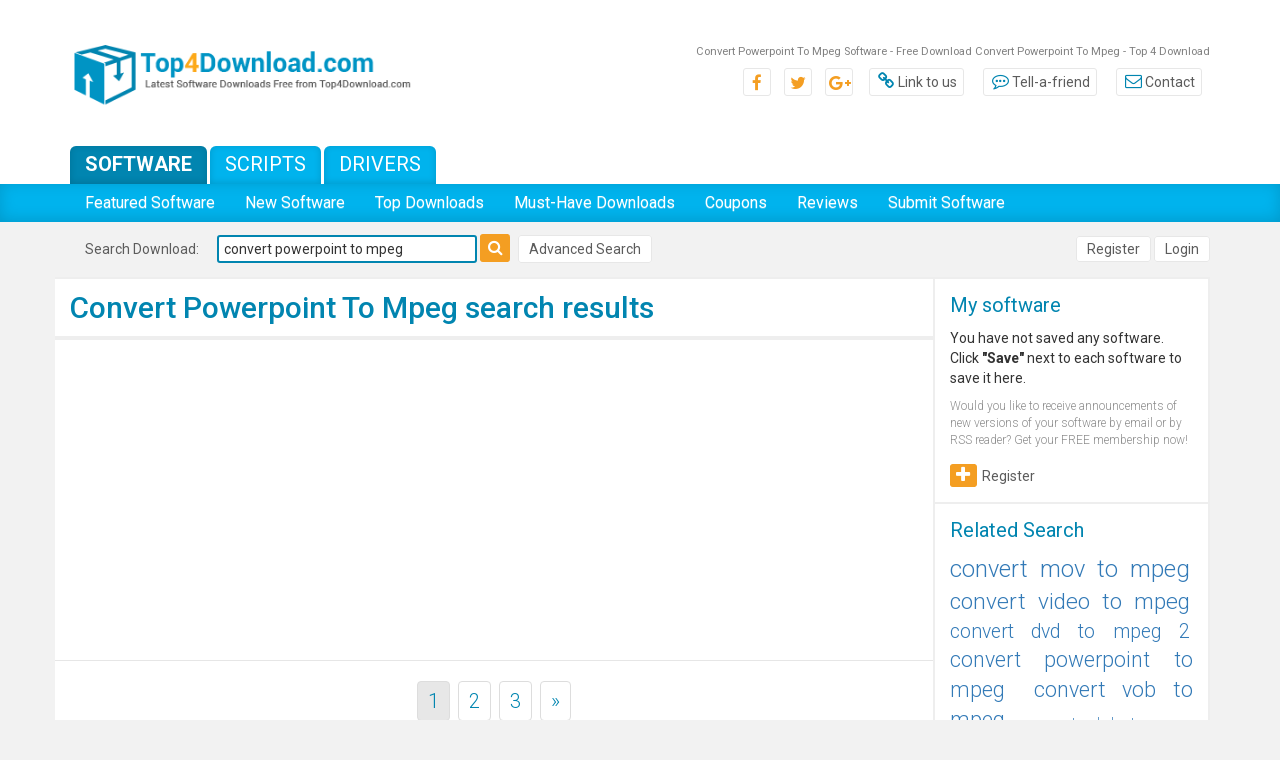

--- FILE ---
content_type: text/html; charset=UTF-8
request_url: https://www.top4download.com/free-convert-powerpoint-to-mpeg/
body_size: 12344
content:

<!DOCTYPE html>
<html>
<head>
	<meta http-equiv="content-type" content="text/html; charset=utf-8" />
	<meta name="copyright" content="www.top4download.com" />
	<title>Convert Powerpoint To Mpeg Software - Free Download Convert Powerpoint To Mpeg - Top 4 Download</title>

	<meta name="keywords" content="" />
	<meta name="description" content="Convert Powerpoint To Mpeg Software - Free Download Convert Powerpoint To Mpeg - Top 4 Download - Top4Download.com offers free software downloads for Windows, Mac, iOS and Android computers and mobile devices. Visit for free, full and secured software’s." />
	<link rel="alternate" type="application/rss+xml" title="Top4Download.com RSS" href="https://www.top4download.com/rss/software.xml?keywords_encoded=convert-powerpoint-to-mpeg&amp;keywords=convert%20powerpoint%20to%20mpeg" />

	<link rel="stylesheet" href="https://www.top4download.com/templates/T4D/css/bootstrap.min.css">
	<link rel="stylesheet" href="https://www.top4download.com/templates/T4D/css/bootstrap-theme.min.css">
	<link rel="stylesheet" href="https://www.top4download.com/js/libs/jquery-ui-1.11.3/themes/base/jquery-ui.min.css">
	<link rel="stylesheet" href="https://www.top4download.com/templates/T4D/css/font-awesome.min.css">
	<link rel="stylesheet" href="https://www.top4download.com/templates/T4D/css/rating.min.css" />
	<link rel="stylesheet" href="https://www.top4download.com/templates/T4D/css/layout.min.css" />

	<script type="text/javascript" async src="https://www.top4download.com/js/general.min.js"></script>
	<script type="text/javascript" async src="https://www.top4download.com/js/rating.min.js"></script>
	<script type="text/javascript" async src="https://www.top4download.com/js/ajax-jquery.min.js"></script>

    <script type="text/javascript" src="https://www.top4download.com/js/libs/jquery-1.11.3.min.js"></script>
    <script type="text/javascript" src="https://www.top4download.com/js/libs/jquery-ui-1.11.3/jquery-ui.min.js"></script>

	<link href="https://www.top4download.com/js/libs/jssocials/jssocials.min.css" rel="stylesheet" type="text/css"/>
	<link href="https://www.top4download.com/js/libs/jssocials/jssocials-theme-flat.min.css" rel="stylesheet" type="text/css"/>
	<script async src="https://www.top4download.com/js/libs/jssocials/jssocials.js"></script>

	<link href='https://www.top4download.com/css/simplelightbox.min.css' rel='stylesheet' type='text/css'>
	<script async src="https://www.top4download.com/js/simple-lightbox.min.js"></script>

	<meta name=viewport content="width=device-width, initial-scale=1">

	<link rel="shortcut icon" href="https://www.top4download.com/img/favicon.png" type="image/x-icon" />
		<script async src="https://pagead2.googlesyndication.com/pagead/js/adsbygoogle.js?client=ca-pub-8179195001597106" crossorigin="anonymous"></script>	<script src='https://www.google.com/recaptcha/api.js'></script>
</head>

<body><!-- Header -->
<header>
	<div class="top-bar">
		<div class="container">
			<div class="row">
				<div class="col-md-4">
					<a href="https://www.top4download.com/" title="Top Download">
						<img class="img-responsive center-block" src="https://www.top4download.com/img/logo.png" alt="Top download">
					</a>
				</div>
				<div class="col-md-8">
					<h1 id="tag_line01">Convert Powerpoint To Mpeg Software - Free Download Convert Powerpoint To Mpeg - Top 4 Download</h1>
					<ul class="top-bar-links">
						<li class="social"><a href="#"><span class="fa fa-facebook-f"></span></a></li>
						<li class="social"><a href="#"><span class="fa fa-twitter"></span></a></li>
						<li class="social"><a href="#"><span class="fa fa-google-plus"></span></a></li>
						<li><a href="https://www.top4download.com/linktous.html" rel="nofollow"><span class="fa fa-link"></span>Link to us</a></li>
						<li><a href="https://www.top4download.com/tellafriend.html" rel="nofollow" onclick="popUp('/tellafriend.html', 600, 600); return false;"><span class="fa fa-commenting-o"></span>Tell-a-friend</a>
						</li>
						<li><a href="https://www.top4download.com/contact.html" rel="nofollow"><span class="fa fa-envelope-o"></span>Contact</a></li>
					</ul>
				</div>
			</div>
		</div>
	</div>
	<div class="sub-menu">
		<div class="container">
			<div class="row">
				<div class="col-sm-8">
					<ul class="tabs-menu">
						<li><a href="https://www.top4download.com/" class="active">Software</a></li>
						<li><a href="https://scripts.top4download.com/">Scripts</a></li>
						<li><a href="https://drivers.top4download.com/">Drivers</a></li>
					</ul>
				</div>
			</div>
		</div>
	</div>

	<nav class="navbar navbar-default">
		<div class="container">
			<div class="navbar-header">
				<button type="button" class="navbar-toggle collapsed" data-toggle="collapse" data-target="#bs-example-navbar-collapse-1" aria-expanded="false">
					<span class="sr-only">Toggle navigation</span>
					<span class="icon-bar"></span>
					<span class="icon-bar"></span>
					<span class="icon-bar"></span>
				</button>
			</div>

			<div class="collapse navbar-collapse" id="bs-example-navbar-collapse-1">
				<ul class="nav navbar-nav">
											<li><a href="/featured-software.html" >Featured Software</a></li>
						<li><a href="/new-software.html" >New Software</a></li>
						<li><a href="/top-software-downloads.html" >Top Downloads</a></li>
						<li><a href="/best-free-downloads.html" >Must-Have Downloads</a></li>
						<li><a href="/coupons.html" >Coupons</a></li>
						<li><a href="/new-reviews.html" >Reviews</a></li>
						<li><a href="/submit-pad-file.html" >Submit Software</a></li>
									</ul>
			</div>
		</div>
	</nav>

</header>

<section class="search-bar">
	<div class="container">
		<div class="row">
			<div class="col-sm-8">
									<h4 class="heading-search-bar">Search Download:</h4>
					<form action="/software-search.html">
						<input type="text" placeholder="keywords" name="keywords" value="convert powerpoint to mpeg">
						<button type="submit"><span class="fa fa-search"></span></button>
					</form>
					<div class="text-right user-btns advanced-search">
						<a href="/software-advanced.html?keywords_encoded=convert-powerpoint-to-mpeg&amp;keywords=convert%20powerpoint%20to%20mpeg&amp;p=25&amp;keyword_id=ghgdbnsj" rel="nofollow" class="btn-sec">Advanced Search</a>
					</div>
							</div>
			<div class="col-sm-4">
				<div class="text-right user-btns">
											<a href="https://www.top4download.com/registration.html" rel="nofollow" class="btn-sec">Register</a>
						<a href="https://www.top4download.com/login.html" rel="nofollow" class="btn-sec">Login</a>
									</div>
			</div>
		</div>
			</div>
</section>


<section class="page">
	<div class="container">
		<div class="row">

			                                    				<div class="col-md-9 reset-padding-middle">
					

<!-- Header end-->

<!-- Content -->

				<div class="list-software">
					<h2 class="main-heading">Convert Powerpoint To Mpeg search results</h2>
				</div>

				<div class="list-software latest-software results-software">
					 
				<div class="side-banner">
					<script async src="//pagead2.googlesyndication.com/pagead/js/adsbygoogle.js"></script>
                    <!-- T4D resp -->
                    <ins class="adsbygoogle"
                         style="display:block"
                         data-ad-client="ca-pub-8179195001597106"
                         data-ad-slot="2287686030"
                         data-ad-format="auto"></ins>
                    <script>
                    (adsbygoogle = window.adsbygoogle || []).push({});
                    </script>
				</div>

																<div class="row">
						<div class="pagination-panel">
							<ul class="pagination">
																								<li><a href="/free-convert-powerpoint-to-mpeg/0.html" class="selected active"  rel="nofollow">1</a>
																<li><a href="/free-convert-powerpoint-to-mpeg/25.html" class="" >2</a>
																<li><a href="/free-convert-powerpoint-to-mpeg/50.html" class="" >3</a>
																<li>
									<a href="/free-convert-powerpoint-to-mpeg/25.html" aria-label="Next">
										<span aria-hidden="true">&raquo;</span>
									</a>
								</li>							</ul>
															<div>
									<div class="dropdown">
										<button class="form-control dropdown-toggle" type="button" id="dropdownMenu1" data-toggle="dropdown" aria-haspopup="true" aria-expanded="true">
											<strong>SORT BY:</strong>
																					</button>
										<ul class="dropdown-menu" aria-labelledby="dropdownMenu1" title="sort by">
																							<li><a href="/free-convert-powerpoint-to-mpeg/$o.html">date</a></li>
																							<li><a href="/free-convert-powerpoint-to-mpeg/$o.html">relevance</a></li>
																							<li><a href="/free-convert-powerpoint-to-mpeg/$o.html">title</a></li>
																							<li><a href="/free-convert-powerpoint-to-mpeg/$o.html">downloads</a></li>
																							<li><a href="/free-convert-powerpoint-to-mpeg/$o.html">rating</a></li>
																					</ul>
									</div>
																			<div class="dropdown">
											<button class="form-control dropdown-toggle" type="button" id="dropdownMenu1" data-toggle="dropdown" aria-haspopup="true" aria-expanded="true">
												<strong>VIEW:</strong>
												 all software
																							</button>
											<ul class="dropdown-menu" aria-labelledby="dropdownMenu1" title="sort by">
												<li title="only freeware"><a href="/free-convert-powerpoint-to-mpeg/0.html">all software</a></li>
												<li title="only freeware"><a href="/freeware-convert-powerpoint-to-mpeg/0.html">only freeware</a></li>
											</ul>
										</div>
																	</div>
													</div>
					</div>											<div class="row">
												<div class="media item-software">
							<h4 class="media-heading">
								<a href="https://www.top4download.com/powerpoint-to-mpeg-converter/qtddlbnh.html">PowerPoint to MPEG Converter 1.6.4.29</a>
															</h4>
							<div class="media-left">
								<a href="https://www.top4download.com/powerpoint-to-mpeg-converter/screenshot-qtddlbnh.html" title="PowerPoint to MPEG Converter 1.6.4.29 full screenshot">
									<img class="media-object" src="https://www.top4download.com/softwareimages_mini/qtddlbnh.gif" alt="PowerPoint to MPEG Converter 1.6.4.29 full screenshot">
								</a>
															</div>
							<div class="media-body">
								<div class="media-text">
									Moyea <strong class="hl">PowerPoint</strong> to <strong class="hl">MPEG Convert</strong>er can <strong class="hl">convert PowerPoint</strong> to video in <strong class="hl">MPEG, MPEG</strong>, FLV, WMV, MP4, MOV, 3GP, 3G2, DV, VOB formats with excellently quality. This <strong class="hl">PowerPoint</strong> to <strong class="hl">MPEG convert</strong>er allows you fully retaining the original elements (movie ... video conversion. Then you can easily enjoy your <strong class="hl">PowerPoint</strong> on YouTube, Portable Player, etc. By using Moyea  ...
									<div class="rating">
																				<div class="rating-star">
											<img src="https://www.top4download.com/img/star_full.gif" width="25" height="25"  alt=""/><img src="https://www.top4download.com/img/star_full.gif" width="25" height="25"  alt=""/><img src="https://www.top4download.com/img/star_full.gif" width="25" height="25"  alt=""/><img src="https://www.top4download.com/img/star_full.gif" width="25" height="25"  alt=""/><img src="https://www.top4download.com/img/star_fullb.gif" width="25" height="25"  alt=""/>
										</div>
									</div>
								</div>
							</div>
							<div class="media-right">
								<div class="action-icons-item">
									<div><span><img src="https://www.top4download.com/img/dolars.png" alt="PowerPoint to MPEG Converter Price"></span><span class="center-v"> $49.95</span></div>
									<div><a href="https://www.top4download.com/powerpoint-to-mpeg-converter/qtddlbnh.html"><span><img src="https://www.top4download.com/img/details-icon.png" alt="PowerPoint to MPEG Converter Details"></span><span class="center-v">Details</span></a></div>
									<div class="download"><a href="https://www.top4download.com/powerpoint-to-mpeg-converter/download-qtddlbnh.html"><span><img src="https://www.top4download.com/img/downloads-icon.png" alt="PowerPoint to MPEG Converter download"></span><span class="center-v">Download</a></span></div>
									<div><a href="/saved-software.html?save=qtddlbnh&amp;keywords=convert+powerpoint+to+mpeg" rel="nofollow" onclick="save_soft('qtddlbnh');return false;"><span><img src="https://www.top4download.com/img/save-icon.png" alt="PowerPoint to MPEG Converter save"></span><span class="center-v">Save</span> <span id="savedresqtddlbnh"></span></a></div>
								</div>
							</div>
							<div>
								<ul class="sub-info">
									<li><a href="/free-powerpoint-to-mpeg/">powerpoint to MPEG</a></li><li><a href="/free-ppt-to-mpeg/">ppt to MPEG</a></li><li><a href="/free-convert-powerpoint-to-mpeg/">convert powerpoint to MPEG</a></li><li><a href="/free-powerpoint-to-mpeg-converter/">powerpoint to MPEG converter</a></li><li><a href="/free-powerpoint-to-mpeg/">powerpoint to mpeg</a></li><li><a href="/free-ppt-to-mpeg/">ppt to mpeg</a></li><li><a href="/free-ppt-to-avi/">ppt to avi</a></li><li><a href="/free-ppt-to-mpeg-converter/">ppt to mpeg converter</a></li><li><a href="/free-ppt-to-avi-converter/">ppt to avi converter</a></li><li><a href="/free-powerpoint-to-avi-converter/">powerpoint to avi converter</a></li><li><a href="/free-powerpoint-to-flv/">powerpoint to flv</a></li><li><a href="/free-ppt-to-flv/">ppt to flv</a></li>
								</ul>
							</div>													</div>
												<div class="media item-software">
							<h4 class="media-heading">
								<a href="https://www.top4download.com/imtoo-convert-powerpoint-to-video-personal/shyipxds.html">ImTOO Convert PowerPoint to Video Personal 1.0.4.0604</a>
															</h4>
							<div class="media-left">
								<a href="https://www.top4download.com/imtoo-convert-powerpoint-to-video-personal/screenshot-shyipxds.html" title="ImTOO Convert PowerPoint to Video Personal 1.0.4.0604 full screenshot">
									<img class="media-object" src="https://www.top4download.com/softwareimages_mini/shyipxds.png" alt="ImTOO Convert PowerPoint to Video Personal 1.0.4.0604 full screenshot">
								</a>
															</div>
							<div class="media-body">
								<div class="media-text">
									ImTOO <strong class="hl">Convert PowerPoint</strong> to Video Personal provides a simple tool for quickly <strong class="hl">convert</strong>ing slideshows into video files including AVI, MOV, WMV, MP4, H.264, HD AVI, HD H.264, and HD <strong class="hl">MPEG</strong>-2 TS. With this PPT to video <strong class="hl">convert</strong>er, you can watch your slideshows not only on ... on iPhone, iPod, PSP and BlackBerry. Apart from <strong class="hl">convert</strong>ing PPT to video, the software enables you to  ...
									<div class="rating">
																				<div class="rating-star">
											<img src="https://www.top4download.com/img/star_full.gif" width="25" height="25"  alt=""/><img src="https://www.top4download.com/img/star_full.gif" width="25" height="25"  alt=""/><img src="https://www.top4download.com/img/star_full.gif" width="25" height="25"  alt=""/><img src="https://www.top4download.com/img/star_fullb.gif" width="25" height="25"  alt=""/><img src="https://www.top4download.com/img/star_fullb.gif" width="25" height="25"  alt=""/>
										</div>
									</div>
								</div>
							</div>
							<div class="media-right">
								<div class="action-icons-item">
									<div><span><img src="https://www.top4download.com/img/dolars.png" alt="ImTOO Convert PowerPoint to Video Personal Price"></span><span class="center-v"> $49.95</span></div>
									<div><a href="https://www.top4download.com/imtoo-convert-powerpoint-to-video-personal/shyipxds.html"><span><img src="https://www.top4download.com/img/details-icon.png" alt="ImTOO Convert PowerPoint to Video Personal Details"></span><span class="center-v">Details</span></a></div>
									<div class="download"><a href="https://www.top4download.com/imtoo-convert-powerpoint-to-video-personal/download-shyipxds.html"><span><img src="https://www.top4download.com/img/downloads-icon.png" alt="ImTOO Convert PowerPoint to Video Personal download"></span><span class="center-v">Download</a></span></div>
									<div><a href="/saved-software.html?save=shyipxds&amp;keywords=convert+powerpoint+to+mpeg" rel="nofollow" onclick="save_soft('shyipxds');return false;"><span><img src="https://www.top4download.com/img/save-icon.png" alt="ImTOO Convert PowerPoint to Video Personal save"></span><span class="center-v">Save</span> <span id="savedresshyipxds"></span></a></div>
								</div>
							</div>
							<div>
								<ul class="sub-info">
									<li><a href="/free-powerpoint-to-video/">powerpoint to video</a></li><li><a href="/free-ppt-to-video/">ppt to video</a></li><li><a href="/free-powerpoint-convert/">powerpoint convert</a></li><li><a href="/free-convert-powerpoint-to-video/">convert powerpoint to video</a></li><li><a href="/free-powerpoint-converter/">powerpoint converter</a></li>
								</ul>
							</div>													</div>
												<div class="media item-software">
							<h4 class="media-heading">
								<a href="https://www.top4download.com/powerpoint-to-iphone-converter/cixkifov.html">PowerPoint to iPhone Converter 1.6.3.73</a>
															</h4>
							<div class="media-left">
								<a href="https://www.top4download.com/powerpoint-to-iphone-converter/screenshot-cixkifov.html" title="PowerPoint to iPhone Converter 1.6.3.73 full screenshot">
									<img class="media-object" src="https://www.top4download.com/softwareimages_mini/cixkifov.gif" alt="PowerPoint to iPhone Converter 1.6.3.73 full screenshot">
								</a>
															</div>
							<div class="media-body">
								<div class="media-text">
									Moyea <strong class="hl">PowerPoint</strong> to iPhone <strong class="hl">Convert</strong>er can <strong class="hl">convert PowerPoint</strong> to video in AVI, WMV, FLV, <strong class="hl">MPEG</strong>, MP4, iPhone, 3GP, 3G2, DV, VOB formats with excellently quality. This <strong class="hl">PowerPoint</strong> to iPhone <strong class="hl">convert</strong>er allows you fully retaining the original elements (movie ... video conversion. Then you can easily enjoy your <strong class="hl">PowerPoint</strong> on YouTube, Portable Player, etc. By using Moyea  ...
									<div class="rating">
																				<div class="rating-star">
											<img src="https://www.top4download.com/img/star_full.gif" width="25" height="25"  alt=""/><img src="https://www.top4download.com/img/star_full.gif" width="25" height="25"  alt=""/><img src="https://www.top4download.com/img/star_full.gif" width="25" height="25"  alt=""/><img src="https://www.top4download.com/img/star_full.gif" width="25" height="25"  alt=""/><img src="https://www.top4download.com/img/star_fullb.gif" width="25" height="25"  alt=""/>
										</div>
									</div>
								</div>
							</div>
							<div class="media-right">
								<div class="action-icons-item">
									<div><span><img src="https://www.top4download.com/img/dolars.png" alt="PowerPoint to iPhone Converter Price"></span><span class="center-v"> $49.95</span></div>
									<div><a href="https://www.top4download.com/powerpoint-to-iphone-converter/cixkifov.html"><span><img src="https://www.top4download.com/img/details-icon.png" alt="PowerPoint to iPhone Converter Details"></span><span class="center-v">Details</span></a></div>
									<div class="download"><a href="https://www.top4download.com/powerpoint-to-iphone-converter/download-cixkifov.html"><span><img src="https://www.top4download.com/img/downloads-icon.png" alt="PowerPoint to iPhone Converter download"></span><span class="center-v">Download</a></span></div>
									<div><a href="/saved-software.html?save=cixkifov&amp;keywords=convert+powerpoint+to+mpeg" rel="nofollow" onclick="save_soft('cixkifov');return false;"><span><img src="https://www.top4download.com/img/save-icon.png" alt="PowerPoint to iPhone Converter save"></span><span class="center-v">Save</span> <span id="savedrescixkifov"></span></a></div>
								</div>
							</div>
							<div>
								<ul class="sub-info">
									<li><a href="/free-powerpoint-to-iphone/">powerpoint to iPhone</a></li><li><a href="/free-ppt-to-iphone/">ppt to iPhone</a></li><li><a href="/free-convert-powerpoint-to-iphone/">convert powerpoint to iPhone</a></li><li><a href="/free-powerpoint-to-iphone-converter/">powerpoint to iPhone converter</a></li><li><a href="/free-powerpoint-to-mpeg/">powerpoint to mpeg</a></li><li><a href="/free-ppt-to-mpeg/">ppt to mpeg</a></li><li><a href="/free-ppt-to-avi/">ppt to avi</a></li><li><a href="/free-ppt-to-mpeg-converter/">ppt to mpeg converter</a></li><li><a href="/free-ppt-to-avi-converter/">ppt to avi converter</a></li><li><a href="/free-powerpoint-to-avi-converter/">powerpoint to avi converter</a></li><li><a href="/free-powerpoint-to-flv/">powerpoint to flv</a></li><li><a href="/free-ppt-to-flv/">ppt to flv</a></li>
								</ul>
							</div>													</div>
												<div class="media item-software">
							<h4 class="media-heading">
								<a href="https://www.top4download.com/powerpoint-to-blackberry-converter/vfzzzpsy.html">PowerPoint to BlackBerry Converter 1.6.3.73</a>
															</h4>
							<div class="media-left">
								<a href="https://www.top4download.com/powerpoint-to-blackberry-converter/screenshot-vfzzzpsy.html" title="PowerPoint to BlackBerry Converter 1.6.3.73 full screenshot">
									<img class="media-object" src="https://www.top4download.com/softwareimages_mini/vfzzzpsy.gif" alt="PowerPoint to BlackBerry Converter 1.6.3.73 full screenshot">
								</a>
															</div>
							<div class="media-body">
								<div class="media-text">
									Moyea <strong class="hl">PowerPoint</strong> to BlackBerry <strong class="hl">Convert</strong>er can <strong class="hl">convert PowerPoint</strong> to video in AVI, WMV, FLV, <strong class="hl">MPEG</strong>, MP4, BlackBerry, 3GP, 3G2, DV, VOB formats with excellently quality. This <strong class="hl">PowerPoint</strong> to BlackBerry <strong class="hl">convert</strong>er allows you fully retaining the original elements (movie ... video conversion. Then you can easily enjoy your <strong class="hl">PowerPoint</strong> on YouTube, Portable Player, etc. By using Moyea  ...
									<div class="rating">
																				<div class="rating-star">
											<img src="https://www.top4download.com/img/star_full.gif" width="25" height="25"  alt=""/><img src="https://www.top4download.com/img/star_full.gif" width="25" height="25"  alt=""/><img src="https://www.top4download.com/img/star_full.gif" width="25" height="25"  alt=""/><img src="https://www.top4download.com/img/star_full.gif" width="25" height="25"  alt=""/><img src="https://www.top4download.com/img/star_fullb.gif" width="25" height="25"  alt=""/>
										</div>
									</div>
								</div>
							</div>
							<div class="media-right">
								<div class="action-icons-item">
									<div><span><img src="https://www.top4download.com/img/dolars.png" alt="PowerPoint to BlackBerry Converter Price"></span><span class="center-v"> $49.95</span></div>
									<div><a href="https://www.top4download.com/powerpoint-to-blackberry-converter/vfzzzpsy.html"><span><img src="https://www.top4download.com/img/details-icon.png" alt="PowerPoint to BlackBerry Converter Details"></span><span class="center-v">Details</span></a></div>
									<div class="download"><a href="https://www.top4download.com/powerpoint-to-blackberry-converter/download-vfzzzpsy.html"><span><img src="https://www.top4download.com/img/downloads-icon.png" alt="PowerPoint to BlackBerry Converter download"></span><span class="center-v">Download</a></span></div>
									<div><a href="/saved-software.html?save=vfzzzpsy&amp;keywords=convert+powerpoint+to+mpeg" rel="nofollow" onclick="save_soft('vfzzzpsy');return false;"><span><img src="https://www.top4download.com/img/save-icon.png" alt="PowerPoint to BlackBerry Converter save"></span><span class="center-v">Save</span> <span id="savedresvfzzzpsy"></span></a></div>
								</div>
							</div>
							<div>
								<ul class="sub-info">
									<li><a href="/free-powerpoint-to-blackberry/">powerpoint to BlackBerry</a></li><li><a href="/free-ppt-to-blackberry/">ppt to BlackBerry</a></li><li><a href="/free-convert-powerpoint-to-blackberry/">convert powerpoint to BlackBerry</a></li><li><a href="/free-powerpoint-to-blackberry-converter/">powerpoint to BlackBerry converter</a></li><li><a href="/free-powerpoint-to-mpeg/">powerpoint to mpeg</a></li><li><a href="/free-ppt-to-mpeg/">ppt to mpeg</a></li><li><a href="/free-ppt-to-avi/">ppt to avi</a></li><li><a href="/free-ppt-to-mpeg-converter/">ppt to mpeg converter</a></li><li><a href="/free-ppt-to-avi-converter/">ppt to avi converter</a></li><li><a href="/free-powerpoint-to-avi-converter/">powerpoint to avi converter</a></li><li><a href="/free-powerpoint-to-flv/">powerpoint to flv</a></li><li><a href="/free-ppt-to-flv/">ppt to flv</a></li>
								</ul>
							</div>													</div>
												<div class="media item-software">
							<h4 class="media-heading">
								<a href="https://www.top4download.com/powerpoint-to-zune-converter/bjvqvvbj.html">PowerPoint to Zune Converter 1.6.4.25</a>
															</h4>
							<div class="media-left">
								<a href="https://www.top4download.com/powerpoint-to-zune-converter/screenshot-bjvqvvbj.html" title="PowerPoint to Zune Converter 1.6.4.25 full screenshot">
									<img class="media-object" src="https://www.top4download.com/softwareimages_mini/bjvqvvbj.gif" alt="PowerPoint to Zune Converter 1.6.4.25 full screenshot">
								</a>
															</div>
							<div class="media-body">
								<div class="media-text">
									Moyea <strong class="hl">PowerPoint</strong> to Zune <strong class="hl">Convert</strong>er can <strong class="hl">convert PowerPoint</strong> to video in AVI, WMV, FLV, <strong class="hl">MPEG</strong>, MP4, Zune, 3GP, 3G2, DV, VOB formats with excellently quality. This <strong class="hl">PowerPoint</strong> to Zune <strong class="hl">convert</strong>er allows you fully retaining the original elements (movie ... video conversion. Then you can easily enjoy your <strong class="hl">PowerPoint</strong> on YouTube, Portable Player, etc. By using Moyea  ...
									<div class="rating">
																				<div class="rating-star">
											<img src="https://www.top4download.com/img/star_full.gif" width="25" height="25"  alt=""/><img src="https://www.top4download.com/img/star_full.gif" width="25" height="25"  alt=""/><img src="https://www.top4download.com/img/star_fullb.gif" width="25" height="25"  alt=""/><img src="https://www.top4download.com/img/star_fullb.gif" width="25" height="25"  alt=""/><img src="https://www.top4download.com/img/star_fullb.gif" width="25" height="25"  alt=""/>
										</div>
									</div>
								</div>
							</div>
							<div class="media-right">
								<div class="action-icons-item">
									<div><span><img src="https://www.top4download.com/img/dolars.png" alt="PowerPoint to Zune Converter Price"></span><span class="center-v"> $49.95</span></div>
									<div><a href="https://www.top4download.com/powerpoint-to-zune-converter/bjvqvvbj.html"><span><img src="https://www.top4download.com/img/details-icon.png" alt="PowerPoint to Zune Converter Details"></span><span class="center-v">Details</span></a></div>
									<div class="download"><a href="https://www.top4download.com/powerpoint-to-zune-converter/download-bjvqvvbj.html"><span><img src="https://www.top4download.com/img/downloads-icon.png" alt="PowerPoint to Zune Converter download"></span><span class="center-v">Download</a></span></div>
									<div><a href="/saved-software.html?save=bjvqvvbj&amp;keywords=convert+powerpoint+to+mpeg" rel="nofollow" onclick="save_soft('bjvqvvbj');return false;"><span><img src="https://www.top4download.com/img/save-icon.png" alt="PowerPoint to Zune Converter save"></span><span class="center-v">Save</span> <span id="savedresbjvqvvbj"></span></a></div>
								</div>
							</div>
							<div>
								<ul class="sub-info">
									<li><a href="/free-powerpoint-to-zune/">powerpoint to Zune</a></li><li><a href="/free-ppt-to-zune/">ppt to Zune</a></li><li><a href="/free-convert-powerpoint-to-zune/">convert powerpoint to Zune</a></li><li><a href="/free-powerpoint-to-zune-converter/">powerpoint to Zune converter</a></li><li><a href="/free-powerpoint-to-mpeg/">powerpoint to mpeg</a></li><li><a href="/free-ppt-to-mpeg/">ppt to mpeg</a></li><li><a href="/free-ppt-to-avi/">ppt to avi</a></li><li><a href="/free-ppt-to-mpeg-converter/">ppt to mpeg converter</a></li><li><a href="/free-ppt-to-avi-converter/">ppt to avi converter</a></li><li><a href="/free-powerpoint-to-avi-converter/">powerpoint to avi converter</a></li><li><a href="/free-powerpoint-to-flv/">powerpoint to flv</a></li><li><a href="/free-ppt-to-flv/">ppt to flv</a></li>
								</ul>
							</div>													</div>
												<div class="media item-software">
							<h4 class="media-heading">
								<a href="https://www.top4download.com/powerpoint-to-psp-converter/wvvhvlyu.html">PowerPoint to PSP Converter 1.6.4.28</a>
															</h4>
							<div class="media-left">
								<a href="https://www.top4download.com/powerpoint-to-psp-converter/screenshot-wvvhvlyu.html" title="PowerPoint to PSP Converter 1.6.4.28 full screenshot">
									<img class="media-object" src="https://www.top4download.com/softwareimages_mini/wvvhvlyu.gif" alt="PowerPoint to PSP Converter 1.6.4.28 full screenshot">
								</a>
															</div>
							<div class="media-body">
								<div class="media-text">
									Moyea <strong class="hl">PowerPoint</strong> to PSP <strong class="hl">Convert</strong>er can <strong class="hl">convert PowerPoint</strong> to video in AVI, WMV, FLV, <strong class="hl">MPEG</strong>, MP4, PSP, 3GP, 3G2, DV, VOB formats with excellently quality. This <strong class="hl">PowerPoint</strong> to PSP <strong class="hl">convert</strong>er allows you fully retaining the original elements (movie ... video conversion. Then you can easily enjoy your <strong class="hl">PowerPoint</strong> on YouTube, Portable Player, etc. By using Moyea  ...
									<div class="rating">
																				<div class="rating-star">
											<img src="https://www.top4download.com/img/star_full.gif" width="25" height="25"  alt=""/><img src="https://www.top4download.com/img/star_full.gif" width="25" height="25"  alt=""/><img src="https://www.top4download.com/img/star_full.gif" width="25" height="25"  alt=""/><img src="https://www.top4download.com/img/star_fullb.gif" width="25" height="25"  alt=""/><img src="https://www.top4download.com/img/star_fullb.gif" width="25" height="25"  alt=""/>
										</div>
									</div>
								</div>
							</div>
							<div class="media-right">
								<div class="action-icons-item">
									<div><span><img src="https://www.top4download.com/img/dolars.png" alt="PowerPoint to PSP Converter Price"></span><span class="center-v"> $49.95</span></div>
									<div><a href="https://www.top4download.com/powerpoint-to-psp-converter/wvvhvlyu.html"><span><img src="https://www.top4download.com/img/details-icon.png" alt="PowerPoint to PSP Converter Details"></span><span class="center-v">Details</span></a></div>
									<div class="download"><a href="https://www.top4download.com/powerpoint-to-psp-converter/download-wvvhvlyu.html"><span><img src="https://www.top4download.com/img/downloads-icon.png" alt="PowerPoint to PSP Converter download"></span><span class="center-v">Download</a></span></div>
									<div><a href="/saved-software.html?save=wvvhvlyu&amp;keywords=convert+powerpoint+to+mpeg" rel="nofollow" onclick="save_soft('wvvhvlyu');return false;"><span><img src="https://www.top4download.com/img/save-icon.png" alt="PowerPoint to PSP Converter save"></span><span class="center-v">Save</span> <span id="savedreswvvhvlyu"></span></a></div>
								</div>
							</div>
							<div>
								<ul class="sub-info">
									<li><a href="/free-powerpoint-to-psp/">powerpoint to PSP</a></li><li><a href="/free-ppt-to-psp/">ppt to PSP</a></li><li><a href="/free-convert-powerpoint-to-psp/">convert powerpoint to PSP</a></li><li><a href="/free-powerpoint-to-psp-converter/">powerpoint to PSP converter</a></li><li><a href="/free-powerpoint-to-mpeg/">powerpoint to mpeg</a></li><li><a href="/free-ppt-to-mpeg/">ppt to mpeg</a></li><li><a href="/free-ppt-to-avi/">ppt to avi</a></li><li><a href="/free-ppt-to-mpeg-converter/">ppt to mpeg converter</a></li><li><a href="/free-ppt-to-avi-converter/">ppt to avi converter</a></li><li><a href="/free-powerpoint-to-avi-converter/">powerpoint to avi converter</a></li><li><a href="/free-powerpoint-to-flv/">powerpoint to flv</a></li><li><a href="/free-ppt-to-flv/">ppt to flv</a></li>
								</ul>
							</div>													</div>
												<div class="media item-software">
							<h4 class="media-heading">
								<a href="https://www.top4download.com/powerpoint-to-creative-zen-converter/vseosnfh.html">PowerPoint to Creative Zen Converter 1.6.4.26</a>
															</h4>
							<div class="media-left">
								<a href="https://www.top4download.com/powerpoint-to-creative-zen-converter/screenshot-vseosnfh.html" title="PowerPoint to Creative Zen Converter 1.6.4.26 full screenshot">
									<img class="media-object" src="https://www.top4download.com/softwareimages_mini/vseosnfh.gif" alt="PowerPoint to Creative Zen Converter 1.6.4.26 full screenshot">
								</a>
															</div>
							<div class="media-body">
								<div class="media-text">
									Moyea <strong class="hl">PowerPoint</strong> to Creative Zen <strong class="hl">Convert</strong>er can <strong class="hl">convert PowerPoint</strong> to video in AVI, WMV, FLV, <strong class="hl">MPEG</strong>, MP4, Creative Zen, 3GP, 3G2, DV, VOB formats with excellently quality. This <strong class="hl">PowerPoint</strong> to Creative Zen <strong class="hl">convert</strong>er allows you fully retaining the original elements (movie ... video conversion. Then you can easily enjoy your <strong class="hl">PowerPoint</strong> on YouTube, Portable Player, etc. By using Moyea  ...
									<div class="rating">
																				<div class="rating-star">
											<img src="https://www.top4download.com/img/star_full.gif" width="25" height="25"  alt=""/><img src="https://www.top4download.com/img/star_full.gif" width="25" height="25"  alt=""/><img src="https://www.top4download.com/img/star_full.gif" width="25" height="25"  alt=""/><img src="https://www.top4download.com/img/star_fullb.gif" width="25" height="25"  alt=""/><img src="https://www.top4download.com/img/star_fullb.gif" width="25" height="25"  alt=""/>
										</div>
									</div>
								</div>
							</div>
							<div class="media-right">
								<div class="action-icons-item">
									<div><span><img src="https://www.top4download.com/img/dolars.png" alt="PowerPoint to Creative Zen Converter Price"></span><span class="center-v"> $49.95</span></div>
									<div><a href="https://www.top4download.com/powerpoint-to-creative-zen-converter/vseosnfh.html"><span><img src="https://www.top4download.com/img/details-icon.png" alt="PowerPoint to Creative Zen Converter Details"></span><span class="center-v">Details</span></a></div>
									<div class="download"><a href="https://www.top4download.com/powerpoint-to-creative-zen-converter/download-vseosnfh.html"><span><img src="https://www.top4download.com/img/downloads-icon.png" alt="PowerPoint to Creative Zen Converter download"></span><span class="center-v">Download</a></span></div>
									<div><a href="/saved-software.html?save=vseosnfh&amp;keywords=convert+powerpoint+to+mpeg" rel="nofollow" onclick="save_soft('vseosnfh');return false;"><span><img src="https://www.top4download.com/img/save-icon.png" alt="PowerPoint to Creative Zen Converter save"></span><span class="center-v">Save</span> <span id="savedresvseosnfh"></span></a></div>
								</div>
							</div>
							<div>
								<ul class="sub-info">
									<li><a href="/free-powerpoint-to-creative-zen/">powerpoint to Creative Zen</a></li><li><a href="/free-ppt-to-creative-zen/">ppt to Creative Zen</a></li><li><a href="/free-convert-powerpoint-to-creative-zen/">convert powerpoint to Creative Zen</a></li><li><a href="/free-powerpoint-to-creative-zen-converter/">powerpoint to Creative Zen converter</a></li><li><a href="/free-powerpoint-to-mpeg/">powerpoint to mpeg</a></li><li><a href="/free-ppt-to-mpeg/">ppt to mpeg</a></li><li><a href="/free-ppt-to-avi/">ppt to avi</a></li><li><a href="/free-ppt-to-mpeg-converter/">ppt to mpeg converter</a></li><li><a href="/free-ppt-to-avi-converter/">ppt to avi converter</a></li><li><a href="/free-powerpoint-to-avi-converter/">powerpoint to avi converter</a></li><li><a href="/free-powerpoint-to-flv/">powerpoint to flv</a></li><li><a href="/free-ppt-to-flv/">ppt to flv</a></li>
								</ul>
							</div>													</div>
												<div class="media item-software">
							<h4 class="media-heading">
								<a href="https://www.top4download.com/powerpoint-to-pocket-pc-converter/cnnyjwcn.html">PowerPoint to Pocket PC Converter 1.6.3.25</a>
															</h4>
							<div class="media-left">
								<a href="https://www.top4download.com/powerpoint-to-pocket-pc-converter/screenshot-cnnyjwcn.html" title="PowerPoint to Pocket PC Converter 1.6.3.25 full screenshot">
									<img class="media-object" src="https://www.top4download.com/softwareimages_mini/cnnyjwcn.gif" alt="PowerPoint to Pocket PC Converter 1.6.3.25 full screenshot">
								</a>
															</div>
							<div class="media-body">
								<div class="media-text">
									Moyea <strong class="hl">PowerPoint</strong> to Pocket PC <strong class="hl">Convert</strong>er can <strong class="hl">convert PowerPoint</strong> to video in AVI, WMV, FLV, <strong class="hl">MPEG</strong>, MP4, Pocket PC, 3GP, 3G2, DV, VOB formats with excellently quality. This <strong class="hl">PowerPoint</strong> to Pocket PC <strong class="hl">convert</strong>er allows you fully retaining the original elements (movie ... video conversion. Then you can easily enjoy your <strong class="hl">PowerPoint</strong> on YouTube, Portable Player, etc. By using Moyea  ...
									<div class="rating">
																				<div class="rating-star">
											<img src="https://www.top4download.com/img/star_full.gif" width="25" height="25"  alt=""/><img src="https://www.top4download.com/img/star_full.gif" width="25" height="25"  alt=""/><img src="https://www.top4download.com/img/star_full.gif" width="25" height="25"  alt=""/><img src="https://www.top4download.com/img/star_full.gif" width="25" height="25"  alt=""/><img src="https://www.top4download.com/img/star_fullb.gif" width="25" height="25"  alt=""/>
										</div>
									</div>
								</div>
							</div>
							<div class="media-right">
								<div class="action-icons-item">
									<div><span><img src="https://www.top4download.com/img/dolars.png" alt="PowerPoint to Pocket PC Converter Price"></span><span class="center-v"> $49.95</span></div>
									<div><a href="https://www.top4download.com/powerpoint-to-pocket-pc-converter/cnnyjwcn.html"><span><img src="https://www.top4download.com/img/details-icon.png" alt="PowerPoint to Pocket PC Converter Details"></span><span class="center-v">Details</span></a></div>
									<div class="download"><a href="https://www.top4download.com/powerpoint-to-pocket-pc-converter/download-cnnyjwcn.html"><span><img src="https://www.top4download.com/img/downloads-icon.png" alt="PowerPoint to Pocket PC Converter download"></span><span class="center-v">Download</a></span></div>
									<div><a href="/saved-software.html?save=cnnyjwcn&amp;keywords=convert+powerpoint+to+mpeg" rel="nofollow" onclick="save_soft('cnnyjwcn');return false;"><span><img src="https://www.top4download.com/img/save-icon.png" alt="PowerPoint to Pocket PC Converter save"></span><span class="center-v">Save</span> <span id="savedrescnnyjwcn"></span></a></div>
								</div>
							</div>
							<div>
								<ul class="sub-info">
									<li><a href="/free-powerpoint-to-pocket-pc/">powerpoint to Pocket PC</a></li><li><a href="/free-ppt-to-pocket-pc/">ppt to Pocket PC</a></li><li><a href="/free-convert-powerpoint-to-pocket-pc/">convert powerpoint to Pocket PC</a></li><li><a href="/free-powerpoint-to-pocket-pc-converter/">powerpoint to Pocket PC converter</a></li><li><a href="/free-powerpoint-to-mpeg/">powerpoint to mpeg</a></li><li><a href="/free-ppt-to-mpeg/">ppt to mpeg</a></li><li><a href="/free-ppt-to-avi/">ppt to avi</a></li><li><a href="/free-ppt-to-mpeg-converter/">ppt to mpeg converter</a></li><li><a href="/free-ppt-to-avi-converter/">ppt to avi converter</a></li><li><a href="/free-powerpoint-to-avi-converter/">powerpoint to avi converter</a></li><li><a href="/free-powerpoint-to-flv/">powerpoint to flv</a></li><li><a href="/free-ppt-to-flv/">ppt to flv</a></li>
								</ul>
							</div>													</div>
												<div class="media item-software">
							<h4 class="media-heading">
								<a href="https://www.top4download.com/powerpoint-to-mobile-phone-converter/ressjkfi.html">PowerPoint to Mobile Phone Converter 1.6.4.27</a>
															</h4>
							<div class="media-left">
								<a href="https://www.top4download.com/powerpoint-to-mobile-phone-converter/screenshot-ressjkfi.html" title="PowerPoint to Mobile Phone Converter 1.6.4.27 full screenshot">
									<img class="media-object" src="https://www.top4download.com/softwareimages_mini/ressjkfi.gif" alt="PowerPoint to Mobile Phone Converter 1.6.4.27 full screenshot">
								</a>
															</div>
							<div class="media-body">
								<div class="media-text">
									Moyea <strong class="hl">PowerPoint</strong> to Mobile Phone <strong class="hl">Convert</strong>er can <strong class="hl">convert PowerPoint</strong> to video in AVI, WMV, FLV, <strong class="hl">MPEG</strong>, MP4, Mobile Phone, 3GP, 3G2, DV, VOB formats with excellently quality. This <strong class="hl">PowerPoint</strong> to Mobile Phone <strong class="hl">convert</strong>er allows you fully retaining the original elements (movie ... video conversion. Then you can easily enjoy your <strong class="hl">PowerPoint</strong> on YouTube, Portable Player, etc. By using Moyea  ...
									<div class="rating">
																				<div class="rating-star">
											<img src="https://www.top4download.com/img/star_full.gif" width="25" height="25"  alt=""/><img src="https://www.top4download.com/img/star_full.gif" width="25" height="25"  alt=""/><img src="https://www.top4download.com/img/star_full.gif" width="25" height="25"  alt=""/><img src="https://www.top4download.com/img/star_fullb.gif" width="25" height="25"  alt=""/><img src="https://www.top4download.com/img/star_fullb.gif" width="25" height="25"  alt=""/>
										</div>
									</div>
								</div>
							</div>
							<div class="media-right">
								<div class="action-icons-item">
									<div><span><img src="https://www.top4download.com/img/dolars.png" alt="PowerPoint to Mobile Phone Converter Price"></span><span class="center-v"> $49.95</span></div>
									<div><a href="https://www.top4download.com/powerpoint-to-mobile-phone-converter/ressjkfi.html"><span><img src="https://www.top4download.com/img/details-icon.png" alt="PowerPoint to Mobile Phone Converter Details"></span><span class="center-v">Details</span></a></div>
									<div class="download"><a href="https://www.top4download.com/powerpoint-to-mobile-phone-converter/download-ressjkfi.html"><span><img src="https://www.top4download.com/img/downloads-icon.png" alt="PowerPoint to Mobile Phone Converter download"></span><span class="center-v">Download</a></span></div>
									<div><a href="/saved-software.html?save=ressjkfi&amp;keywords=convert+powerpoint+to+mpeg" rel="nofollow" onclick="save_soft('ressjkfi');return false;"><span><img src="https://www.top4download.com/img/save-icon.png" alt="PowerPoint to Mobile Phone Converter save"></span><span class="center-v">Save</span> <span id="savedresressjkfi"></span></a></div>
								</div>
							</div>
							<div>
								<ul class="sub-info">
									<li><a href="/free-powerpoint-to-mobile-phone/">powerpoint to Mobile Phone</a></li><li><a href="/free-ppt-to-mobile-phone/">ppt to Mobile Phone</a></li><li><a href="/free-convert-powerpoint-to-mobile-phone/">convert powerpoint to Mobile Phone</a></li><li><a href="/free-powerpoint-to-mobile-phone-converter/">powerpoint to Mobile Phone converter</a></li><li><a href="/free-powerpoint-to-mpeg/">powerpoint to mpeg</a></li><li><a href="/free-ppt-to-mpeg/">ppt to mpeg</a></li><li><a href="/free-ppt-to-avi/">ppt to avi</a></li><li><a href="/free-ppt-to-mpeg-converter/">ppt to mpeg converter</a></li><li><a href="/free-ppt-to-avi-converter/">ppt to avi converter</a></li><li><a href="/free-powerpoint-to-avi-converter/">powerpoint to avi converter</a></li><li><a href="/free-powerpoint-to-flv/">powerpoint to flv</a></li><li><a href="/free-ppt-to-flv/">ppt to flv</a></li>
								</ul>
							</div>													</div>
												<div class="media item-software">
							<h4 class="media-heading">
								<a href="https://www.top4download.com/powerpoint-to-apple-tv-converter/vxckqvoe.html">PowerPoint to Apple TV Converter 1.6.4.28</a>
															</h4>
							<div class="media-left">
								<a href="https://www.top4download.com/powerpoint-to-apple-tv-converter/screenshot-vxckqvoe.html" title="PowerPoint to Apple TV Converter 1.6.4.28 full screenshot">
									<img class="media-object" src="https://www.top4download.com/softwareimages_mini/vxckqvoe.gif" alt="PowerPoint to Apple TV Converter 1.6.4.28 full screenshot">
								</a>
															</div>
							<div class="media-body">
								<div class="media-text">
									Moyea <strong class="hl">PowerPoint</strong> to Apple TV <strong class="hl">Convert</strong>er can <strong class="hl">convert PowerPoint</strong> to video in AVI, WMV, FLV, <strong class="hl">MPEG</strong>, MP4, Apple TV, 3GP, 3G2, DV, VOB formats with excellently quality. This <strong class="hl">PowerPoint</strong> to Apple TV <strong class="hl">convert</strong>er allows you fully retaining the original elements (movie ... video conversion. Then you can easily enjoy your <strong class="hl">PowerPoint</strong> on YouTube, Portable Player, etc. By using Moyea  ...
									<div class="rating">
																				<div class="rating-star">
											<img src="https://www.top4download.com/img/star_full.gif" width="25" height="25"  alt=""/><img src="https://www.top4download.com/img/star_full.gif" width="25" height="25"  alt=""/><img src="https://www.top4download.com/img/star_full.gif" width="25" height="25"  alt=""/><img src="https://www.top4download.com/img/star_full.gif" width="25" height="25"  alt=""/><img src="https://www.top4download.com/img/star_fullb.gif" width="25" height="25"  alt=""/>
										</div>
									</div>
								</div>
							</div>
							<div class="media-right">
								<div class="action-icons-item">
									<div><span><img src="https://www.top4download.com/img/dolars.png" alt="PowerPoint to Apple TV Converter Price"></span><span class="center-v"> $49.95</span></div>
									<div><a href="https://www.top4download.com/powerpoint-to-apple-tv-converter/vxckqvoe.html"><span><img src="https://www.top4download.com/img/details-icon.png" alt="PowerPoint to Apple TV Converter Details"></span><span class="center-v">Details</span></a></div>
									<div class="download"><a href="https://www.top4download.com/powerpoint-to-apple-tv-converter/download-vxckqvoe.html"><span><img src="https://www.top4download.com/img/downloads-icon.png" alt="PowerPoint to Apple TV Converter download"></span><span class="center-v">Download</a></span></div>
									<div><a href="/saved-software.html?save=vxckqvoe&amp;keywords=convert+powerpoint+to+mpeg" rel="nofollow" onclick="save_soft('vxckqvoe');return false;"><span><img src="https://www.top4download.com/img/save-icon.png" alt="PowerPoint to Apple TV Converter save"></span><span class="center-v">Save</span> <span id="savedresvxckqvoe"></span></a></div>
								</div>
							</div>
							<div>
								<ul class="sub-info">
									<li><a href="/free-powerpoint-to-apple-tv/">powerpoint to Apple TV</a></li><li><a href="/free-ppt-to-apple-tv/">ppt to Apple TV</a></li><li><a href="/free-convert-powerpoint-to-apple-tv/">convert powerpoint to Apple TV</a></li><li><a href="/free-powerpoint-to-apple-tv-converter/">powerpoint to Apple TV converter</a></li><li><a href="/free-powerpoint-to-mpeg/">powerpoint to mpeg</a></li><li><a href="/free-ppt-to-mpeg/">ppt to mpeg</a></li><li><a href="/free-ppt-to-avi/">ppt to avi</a></li><li><a href="/free-ppt-to-mpeg-converter/">ppt to mpeg converter</a></li><li><a href="/free-ppt-to-avi-converter/">ppt to avi converter</a></li><li><a href="/free-powerpoint-to-avi-converter/">powerpoint to avi converter</a></li><li><a href="/free-powerpoint-to-flv/">powerpoint to flv</a></li><li><a href="/free-ppt-to-flv/">ppt to flv</a></li>
								</ul>
							</div>													</div>
												<div class="media item-software">
							<h4 class="media-heading">
								<a href="https://www.top4download.com/powerpoint-to-xbox-360-converter/kkozswbf.html">PowerPoint to Xbox 360 Converter 1.6.3.73</a>
															</h4>
							<div class="media-left">
								<a href="https://www.top4download.com/powerpoint-to-xbox-360-converter/screenshot-kkozswbf.html" title="PowerPoint to Xbox 360 Converter 1.6.3.73 full screenshot">
									<img class="media-object" src="https://www.top4download.com/softwareimages_mini/kkozswbf.gif" alt="PowerPoint to Xbox 360 Converter 1.6.3.73 full screenshot">
								</a>
															</div>
							<div class="media-body">
								<div class="media-text">
									Moyea <strong class="hl">PowerPoint</strong> to Xbox 360 <strong class="hl">Convert</strong>er can <strong class="hl">convert PowerPoint</strong> to video in AVI, WMV, FLV, <strong class="hl">MPEG</strong>, MP4, Xbox 360, 3GP, 3G2, DV, VOB formats with excellently quality. This <strong class="hl">PowerPoint</strong> to Xbox 360 <strong class="hl">convert</strong>er allows you fully retaining the original elements (movie ... video conversion. Then you can easily enjoy your <strong class="hl">PowerPoint</strong> on YouTube, Portable Player, etc. By using Moyea  ...
									<div class="rating">
																				<div class="rating-star">
											<img src="https://www.top4download.com/img/star_full.gif" width="25" height="25"  alt=""/><img src="https://www.top4download.com/img/star_full.gif" width="25" height="25"  alt=""/><img src="https://www.top4download.com/img/star_full.gif" width="25" height="25"  alt=""/><img src="https://www.top4download.com/img/star_fullb.gif" width="25" height="25"  alt=""/><img src="https://www.top4download.com/img/star_fullb.gif" width="25" height="25"  alt=""/>
										</div>
									</div>
								</div>
							</div>
							<div class="media-right">
								<div class="action-icons-item">
									<div><span><img src="https://www.top4download.com/img/dolars.png" alt="PowerPoint to Xbox 360 Converter Price"></span><span class="center-v"> $49.95</span></div>
									<div><a href="https://www.top4download.com/powerpoint-to-xbox-360-converter/kkozswbf.html"><span><img src="https://www.top4download.com/img/details-icon.png" alt="PowerPoint to Xbox 360 Converter Details"></span><span class="center-v">Details</span></a></div>
									<div class="download"><a href="https://www.top4download.com/powerpoint-to-xbox-360-converter/download-kkozswbf.html"><span><img src="https://www.top4download.com/img/downloads-icon.png" alt="PowerPoint to Xbox 360 Converter download"></span><span class="center-v">Download</a></span></div>
									<div><a href="/saved-software.html?save=kkozswbf&amp;keywords=convert+powerpoint+to+mpeg" rel="nofollow" onclick="save_soft('kkozswbf');return false;"><span><img src="https://www.top4download.com/img/save-icon.png" alt="PowerPoint to Xbox 360 Converter save"></span><span class="center-v">Save</span> <span id="savedreskkozswbf"></span></a></div>
								</div>
							</div>
							<div>
								<ul class="sub-info">
									<li><a href="/free-powerpoint-to-xbox-360/">powerpoint to Xbox 360</a></li><li><a href="/free-ppt-to-xbox-360/">ppt to Xbox 360</a></li><li><a href="/free-convert-powerpoint-to-xbox-360/">convert powerpoint to Xbox 360</a></li><li><a href="/free-powerpoint-to-xbox-360-converter/">powerpoint to Xbox 360 converter</a></li><li><a href="/free-powerpoint-to-mpeg/">powerpoint to mpeg</a></li><li><a href="/free-ppt-to-mpeg/">ppt to mpeg</a></li><li><a href="/free-ppt-to-avi/">ppt to avi</a></li><li><a href="/free-ppt-to-mpeg-converter/">ppt to mpeg converter</a></li><li><a href="/free-ppt-to-avi-converter/">ppt to avi converter</a></li><li><a href="/free-powerpoint-to-avi-converter/">powerpoint to avi converter</a></li><li><a href="/free-powerpoint-to-flv/">powerpoint to flv</a></li><li><a href="/free-ppt-to-flv/">ppt to flv</a></li>
								</ul>
							</div>													</div>
												<div class="media item-software">
							<h4 class="media-heading">
								<a href="https://www.top4download.com/powerpoint-to-gphone-converter/ydyuxogu.html">PowerPoint to gphone Converter 1.6.3.73</a>
															</h4>
							<div class="media-left">
								<a href="https://www.top4download.com/powerpoint-to-gphone-converter/screenshot-ydyuxogu.html" title="PowerPoint to gphone Converter 1.6.3.73 full screenshot">
									<img class="media-object" src="https://www.top4download.com/softwareimages_mini/ydyuxogu.gif" alt="PowerPoint to gphone Converter 1.6.3.73 full screenshot">
								</a>
															</div>
							<div class="media-body">
								<div class="media-text">
									Moyea <strong class="hl">PowerPoint</strong> to gphone <strong class="hl">Convert</strong>er can <strong class="hl">convert PowerPoint</strong> to video in AVI, WMV, FLV, <strong class="hl">MPEG</strong>, MP4, gphone, 3GP, 3G2, DV, VOB formats with excellently quality. This <strong class="hl">PowerPoint</strong> to gphone <strong class="hl">convert</strong>er allows you fully retaining the original elements (movie ... video conversion. Then you can easily enjoy your <strong class="hl">PowerPoint</strong> on YouTube, Portable Player, etc. By using Moyea  ...
									<div class="rating">
																				<div class="rating-star">
											<img src="https://www.top4download.com/img/star_full.gif" width="25" height="25"  alt=""/><img src="https://www.top4download.com/img/star_full.gif" width="25" height="25"  alt=""/><img src="https://www.top4download.com/img/star_fullb.gif" width="25" height="25"  alt=""/><img src="https://www.top4download.com/img/star_fullb.gif" width="25" height="25"  alt=""/><img src="https://www.top4download.com/img/star_fullb.gif" width="25" height="25"  alt=""/>
										</div>
									</div>
								</div>
							</div>
							<div class="media-right">
								<div class="action-icons-item">
									<div><span><img src="https://www.top4download.com/img/dolars.png" alt="PowerPoint to gphone Converter Price"></span><span class="center-v"> $49.95</span></div>
									<div><a href="https://www.top4download.com/powerpoint-to-gphone-converter/ydyuxogu.html"><span><img src="https://www.top4download.com/img/details-icon.png" alt="PowerPoint to gphone Converter Details"></span><span class="center-v">Details</span></a></div>
									<div class="download"><a href="https://www.top4download.com/powerpoint-to-gphone-converter/download-ydyuxogu.html"><span><img src="https://www.top4download.com/img/downloads-icon.png" alt="PowerPoint to gphone Converter download"></span><span class="center-v">Download</a></span></div>
									<div><a href="/saved-software.html?save=ydyuxogu&amp;keywords=convert+powerpoint+to+mpeg" rel="nofollow" onclick="save_soft('ydyuxogu');return false;"><span><img src="https://www.top4download.com/img/save-icon.png" alt="PowerPoint to gphone Converter save"></span><span class="center-v">Save</span> <span id="savedresydyuxogu"></span></a></div>
								</div>
							</div>
							<div>
								<ul class="sub-info">
									<li><a href="/free-powerpoint-to-gphone/">powerpoint to gphone</a></li><li><a href="/free-ppt-to-gphone/">ppt to gphone</a></li><li><a href="/free-convert-powerpoint-to-gphone/">convert powerpoint to gphone</a></li><li><a href="/free-powerpoint-to-gphone-converter/">powerpoint to gphone converter</a></li><li><a href="/free-powerpoint-to-mpeg/">powerpoint to mpeg</a></li><li><a href="/free-ppt-to-mpeg/">ppt to mpeg</a></li><li><a href="/free-ppt-to-avi/">ppt to avi</a></li><li><a href="/free-ppt-to-mpeg-converter/">ppt to mpeg converter</a></li><li><a href="/free-ppt-to-avi-converter/">ppt to avi converter</a></li><li><a href="/free-powerpoint-to-avi-converter/">powerpoint to avi converter</a></li><li><a href="/free-powerpoint-to-flv/">powerpoint to flv</a></li><li><a href="/free-ppt-to-flv/">ppt to flv</a></li>
								</ul>
							</div>													</div>
												<div class="media item-software">
							<h4 class="media-heading">
								<a href="https://www.top4download.com/powerpoint-to-3gp-converter/trvekyce.html">PowerPoint to 3GP Converter 1.6.3.73</a>
															</h4>
							<div class="media-left">
								<a href="https://www.top4download.com/powerpoint-to-3gp-converter/screenshot-trvekyce.html" title="PowerPoint to 3GP Converter 1.6.3.73 full screenshot">
									<img class="media-object" src="https://www.top4download.com/softwareimages_mini/trvekyce.gif" alt="PowerPoint to 3GP Converter 1.6.3.73 full screenshot">
								</a>
															</div>
							<div class="media-body">
								<div class="media-text">
									Moyea <strong class="hl">PowerPoint</strong> to 3GP <strong class="hl">Convert</strong>er can <strong class="hl">convert PowerPoint</strong> to video in AVI, WMV, FLV, <strong class="hl">MPEG</strong>, MP4, 3GP, 3GP, 3G2, DV, VOB formats with excellently quality. This <strong class="hl">PowerPoint</strong> to 3GP <strong class="hl">convert</strong>er allows you fully retaining the original elements (movie ... video conversion. Then you can easily enjoy your <strong class="hl">PowerPoint</strong> on YouTube, Portable Player, etc. By using Moyea  ...
									<div class="rating">
																				<div class="rating-star">
											<img src="https://www.top4download.com/img/star_full.gif" width="25" height="25"  alt=""/><img src="https://www.top4download.com/img/star_full.gif" width="25" height="25"  alt=""/><img src="https://www.top4download.com/img/star_full.gif" width="25" height="25"  alt=""/><img src="https://www.top4download.com/img/star_fullb.gif" width="25" height="25"  alt=""/><img src="https://www.top4download.com/img/star_fullb.gif" width="25" height="25"  alt=""/>
										</div>
									</div>
								</div>
							</div>
							<div class="media-right">
								<div class="action-icons-item">
									<div><span><img src="https://www.top4download.com/img/dolars.png" alt="PowerPoint to 3GP Converter Price"></span><span class="center-v"> $49.95</span></div>
									<div><a href="https://www.top4download.com/powerpoint-to-3gp-converter/trvekyce.html"><span><img src="https://www.top4download.com/img/details-icon.png" alt="PowerPoint to 3GP Converter Details"></span><span class="center-v">Details</span></a></div>
									<div class="download"><a href="https://www.top4download.com/powerpoint-to-3gp-converter/download-trvekyce.html"><span><img src="https://www.top4download.com/img/downloads-icon.png" alt="PowerPoint to 3GP Converter download"></span><span class="center-v">Download</a></span></div>
									<div><a href="/saved-software.html?save=trvekyce&amp;keywords=convert+powerpoint+to+mpeg" rel="nofollow" onclick="save_soft('trvekyce');return false;"><span><img src="https://www.top4download.com/img/save-icon.png" alt="PowerPoint to 3GP Converter save"></span><span class="center-v">Save</span> <span id="savedrestrvekyce"></span></a></div>
								</div>
							</div>
							<div>
								<ul class="sub-info">
									<li><a href="/free-powerpoint-to-3gp/">powerpoint to 3GP</a></li><li><a href="/free-ppt-to-3gp/">ppt to 3GP</a></li><li><a href="/free-convert-powerpoint-to-3gp/">convert powerpoint to 3GP</a></li><li><a href="/free-powerpoint-to-3gp-converter/">powerpoint to 3GP converter</a></li><li><a href="/free-powerpoint-to-mpeg/">powerpoint to mpeg</a></li><li><a href="/free-ppt-to-mpeg/">ppt to mpeg</a></li><li><a href="/free-ppt-to-avi/">ppt to avi</a></li><li><a href="/free-ppt-to-mpeg-converter/">ppt to mpeg converter</a></li><li><a href="/free-ppt-to-avi-converter/">ppt to avi converter</a></li><li><a href="/free-powerpoint-to-avi-converter/">powerpoint to avi converter</a></li><li><a href="/free-powerpoint-to-flv/">powerpoint to flv</a></li><li><a href="/free-ppt-to-flv/">ppt to flv</a></li>
								</ul>
							</div>													</div>
												<div class="media item-software">
							<h4 class="media-heading">
								<a href="https://www.top4download.com/powerpoint-to-mp4-converter/lcggedku.html">PowerPoint to MP4 Converter 1.6.2.27</a>
															</h4>
							<div class="media-left">
								<a href="https://www.top4download.com/powerpoint-to-mp4-converter/screenshot-lcggedku.html" title="PowerPoint to MP4 Converter 1.6.2.27 full screenshot">
									<img class="media-object" src="https://www.top4download.com/softwareimages_mini/lcggedku.gif" alt="PowerPoint to MP4 Converter 1.6.2.27 full screenshot">
								</a>
															</div>
							<div class="media-body">
								<div class="media-text">
									Moyea <strong class="hl">PowerPoint</strong> to MP4 <strong class="hl">Convert</strong>er can <strong class="hl">convert PowerPoint</strong> to video in AVI, WMV, FLV, <strong class="hl">MPEG</strong>, MP4, MP4, 3GP, 3G2, DV, VOB formats with excellently quality. This <strong class="hl">PowerPoint</strong> to MP4 <strong class="hl">convert</strong>er allows you fully retaining the original elements (movie ... video conversion. Then you can easily enjoy your <strong class="hl">PowerPoint</strong> on YouTube, Portable Player, etc. By using Moyea  ...
									<div class="rating">
																				<div class="rating-star">
											<img src="https://www.top4download.com/img/star_full.gif" width="25" height="25"  alt=""/><img src="https://www.top4download.com/img/star_full.gif" width="25" height="25"  alt=""/><img src="https://www.top4download.com/img/star_full.gif" width="25" height="25"  alt=""/><img src="https://www.top4download.com/img/star_fullb.gif" width="25" height="25"  alt=""/><img src="https://www.top4download.com/img/star_fullb.gif" width="25" height="25"  alt=""/>
										</div>
									</div>
								</div>
							</div>
							<div class="media-right">
								<div class="action-icons-item">
									<div><span><img src="https://www.top4download.com/img/dolars.png" alt="PowerPoint to MP4 Converter Price"></span><span class="center-v"> $49.95</span></div>
									<div><a href="https://www.top4download.com/powerpoint-to-mp4-converter/lcggedku.html"><span><img src="https://www.top4download.com/img/details-icon.png" alt="PowerPoint to MP4 Converter Details"></span><span class="center-v">Details</span></a></div>
									<div class="download"><a href="https://www.top4download.com/powerpoint-to-mp4-converter/download-lcggedku.html"><span><img src="https://www.top4download.com/img/downloads-icon.png" alt="PowerPoint to MP4 Converter download"></span><span class="center-v">Download</a></span></div>
									<div><a href="/saved-software.html?save=lcggedku&amp;keywords=convert+powerpoint+to+mpeg" rel="nofollow" onclick="save_soft('lcggedku');return false;"><span><img src="https://www.top4download.com/img/save-icon.png" alt="PowerPoint to MP4 Converter save"></span><span class="center-v">Save</span> <span id="savedreslcggedku"></span></a></div>
								</div>
							</div>
							<div>
								<ul class="sub-info">
									<li><a href="/free-powerpoint-to-mp4/">powerpoint to MP4</a></li><li><a href="/free-ppt-to-mp4/">ppt to MP4</a></li><li><a href="/free-convert-powerpoint-to-mp4/">convert powerpoint to MP4</a></li><li><a href="/free-powerpoint-to-mp4-converter/">powerpoint to MP4 converter</a></li><li><a href="/free-powerpoint-to-mpeg/">powerpoint to mpeg</a></li><li><a href="/free-ppt-to-mpeg/">ppt to mpeg</a></li><li><a href="/free-ppt-to-avi/">ppt to avi</a></li><li><a href="/free-ppt-to-mpeg-converter/">ppt to mpeg converter</a></li><li><a href="/free-ppt-to-avi-converter/">ppt to avi converter</a></li><li><a href="/free-powerpoint-to-avi-converter/">powerpoint to avi converter</a></li><li><a href="/free-powerpoint-to-flv/">powerpoint to flv</a></li><li><a href="/free-ppt-to-flv/">ppt to flv</a></li>
								</ul>
							</div>													</div>
												<div class="media item-software">
							<h4 class="media-heading">
								<a href="https://www.top4download.com/powerpoint-to-wmv-converter/rdbnvocb.html">PowerPoint to WMV Converter 1.6.4.37</a>
															</h4>
							<div class="media-left">
								<a href="https://www.top4download.com/powerpoint-to-wmv-converter/screenshot-rdbnvocb.html" title="PowerPoint to WMV Converter 1.6.4.37 full screenshot">
									<img class="media-object" src="https://www.top4download.com/softwareimages_mini/rdbnvocb.gif" alt="PowerPoint to WMV Converter 1.6.4.37 full screenshot">
								</a>
															</div>
							<div class="media-body">
								<div class="media-text">
									Moyea <strong class="hl">PowerPoint</strong> to WMV <strong class="hl">Convert</strong>er can <strong class="hl">convert PowerPoint</strong> to video in WMV, WMV, FLV, WMV, MP4, ... 3G2, DV, VOB formats with excellently quality. This <strong class="hl">PowerPoint</strong> to WMV <strong class="hl">convert</strong>er allows you fully retaining the original elements (movie ... video conversion. Then you can easily enjoy your <strong class="hl">PowerPoint</strong> on YouTube, Portable Player, etc. By using Moyea  ...
									<div class="rating">
																				<div class="rating-star">
											<img src="https://www.top4download.com/img/star_full.gif" width="25" height="25"  alt=""/><img src="https://www.top4download.com/img/star_full.gif" width="25" height="25"  alt=""/><img src="https://www.top4download.com/img/star_fullb.gif" width="25" height="25"  alt=""/><img src="https://www.top4download.com/img/star_fullb.gif" width="25" height="25"  alt=""/><img src="https://www.top4download.com/img/star_fullb.gif" width="25" height="25"  alt=""/>
										</div>
									</div>
								</div>
							</div>
							<div class="media-right">
								<div class="action-icons-item">
									<div><span><img src="https://www.top4download.com/img/dolars.png" alt="PowerPoint to WMV Converter Price"></span><span class="center-v"> $49.95</span></div>
									<div><a href="https://www.top4download.com/powerpoint-to-wmv-converter/rdbnvocb.html"><span><img src="https://www.top4download.com/img/details-icon.png" alt="PowerPoint to WMV Converter Details"></span><span class="center-v">Details</span></a></div>
									<div class="download"><a href="https://www.top4download.com/powerpoint-to-wmv-converter/download-rdbnvocb.html"><span><img src="https://www.top4download.com/img/downloads-icon.png" alt="PowerPoint to WMV Converter download"></span><span class="center-v">Download</a></span></div>
									<div><a href="/saved-software.html?save=rdbnvocb&amp;keywords=convert+powerpoint+to+mpeg" rel="nofollow" onclick="save_soft('rdbnvocb');return false;"><span><img src="https://www.top4download.com/img/save-icon.png" alt="PowerPoint to WMV Converter save"></span><span class="center-v">Save</span> <span id="savedresrdbnvocb"></span></a></div>
								</div>
							</div>
							<div>
								<ul class="sub-info">
									<li><a href="/free-powerpoint-to-wmv/">powerpoint to WMV</a></li><li><a href="/free-ppt-to-wmv/">ppt to WMV</a></li><li><a href="/free-convert-powerpoint-to-wmv/">convert powerpoint to WMV</a></li><li><a href="/free-powerpoint-to-wmv-converter/">powerpoint to WMV converter</a></li><li><a href="/free-powerpoint-to-mpeg/">powerpoint to mpeg</a></li><li><a href="/free-ppt-to-mpeg/">ppt to mpeg</a></li><li><a href="/free-ppt-to-avi/">ppt to avi</a></li><li><a href="/free-ppt-to-mpeg-converter/">ppt to mpeg converter</a></li><li><a href="/free-ppt-to-avi-converter/">ppt to avi converter</a></li><li><a href="/free-powerpoint-to-avi-converter/">powerpoint to avi converter</a></li><li><a href="/free-powerpoint-to-flv/">powerpoint to flv</a></li><li><a href="/free-ppt-to-flv/">ppt to flv</a></li>
								</ul>
							</div>													</div>
												<div class="media item-software">
							<h4 class="media-heading">
								<a href="https://www.top4download.com/powerpoint-to-mov-converter/nejcflwf.html">PowerPoint to MOV Converter 1.6.2.28</a>
															</h4>
							<div class="media-left">
								<a href="https://www.top4download.com/powerpoint-to-mov-converter/screenshot-nejcflwf.html" title="PowerPoint to MOV Converter 1.6.2.28 full screenshot">
									<img class="media-object" src="https://www.top4download.com/softwareimages_mini/nejcflwf.gif" alt="PowerPoint to MOV Converter 1.6.2.28 full screenshot">
								</a>
															</div>
							<div class="media-body">
								<div class="media-text">
									Moyea <strong class="hl">PowerPoint</strong> to MOV <strong class="hl">Convert</strong>er can <strong class="hl">convert PowerPoint</strong> to video in MOV, MOV, FLV, MOV, MP4, ... 3G2, DV, VOB formats with excellently quality. This <strong class="hl">PowerPoint</strong> to MOV <strong class="hl">convert</strong>er allows you fully retaining the original elements (movie ... video conversion. Then you can easily enjoy your <strong class="hl">PowerPoint</strong> on YouTube, Portable Player, etc. By using Moyea  ...
									<div class="rating">
																				<div class="rating-star">
											<img src="https://www.top4download.com/img/star_full.gif" width="25" height="25"  alt=""/><img src="https://www.top4download.com/img/star_full.gif" width="25" height="25"  alt=""/><img src="https://www.top4download.com/img/star_full.gif" width="25" height="25"  alt=""/><img src="https://www.top4download.com/img/star_fullb.gif" width="25" height="25"  alt=""/><img src="https://www.top4download.com/img/star_fullb.gif" width="25" height="25"  alt=""/>
										</div>
									</div>
								</div>
							</div>
							<div class="media-right">
								<div class="action-icons-item">
									<div><span><img src="https://www.top4download.com/img/dolars.png" alt="PowerPoint to MOV Converter Price"></span><span class="center-v"> $49.95</span></div>
									<div><a href="https://www.top4download.com/powerpoint-to-mov-converter/nejcflwf.html"><span><img src="https://www.top4download.com/img/details-icon.png" alt="PowerPoint to MOV Converter Details"></span><span class="center-v">Details</span></a></div>
									<div class="download"><a href="https://www.top4download.com/powerpoint-to-mov-converter/download-nejcflwf.html"><span><img src="https://www.top4download.com/img/downloads-icon.png" alt="PowerPoint to MOV Converter download"></span><span class="center-v">Download</a></span></div>
									<div><a href="/saved-software.html?save=nejcflwf&amp;keywords=convert+powerpoint+to+mpeg" rel="nofollow" onclick="save_soft('nejcflwf');return false;"><span><img src="https://www.top4download.com/img/save-icon.png" alt="PowerPoint to MOV Converter save"></span><span class="center-v">Save</span> <span id="savedresnejcflwf"></span></a></div>
								</div>
							</div>
							<div>
								<ul class="sub-info">
									<li><a href="/free-powerpoint-to-mov/">powerpoint to MOV</a></li><li><a href="/free-ppt-to-mov/">ppt to MOV</a></li><li><a href="/free-convert-powerpoint-to-mov/">convert powerpoint to MOV</a></li><li><a href="/free-powerpoint-to-mov-converter/">powerpoint to MOV converter</a></li><li><a href="/free-powerpoint-to-mpeg/">powerpoint to mpeg</a></li><li><a href="/free-ppt-to-mpeg/">ppt to mpeg</a></li><li><a href="/free-ppt-to-avi/">ppt to avi</a></li><li><a href="/free-ppt-to-mpeg-converter/">ppt to mpeg converter</a></li><li><a href="/free-ppt-to-avi-converter/">ppt to avi converter</a></li><li><a href="/free-powerpoint-to-avi-converter/">powerpoint to avi converter</a></li><li><a href="/free-powerpoint-to-flv/">powerpoint to flv</a></li><li><a href="/free-ppt-to-flv/">ppt to flv</a></li>
								</ul>
							</div>													</div>
												<div class="media item-software">
							<h4 class="media-heading">
								<a href="https://www.top4download.com/mediavatar-powerpoint-to-video-converter/uhenxbpf.html">mediAvatar PowerPoint to Video Converter 1.0.9.1203</a>
															</h4>
							<div class="media-left">
								<a href="https://www.top4download.com/mediavatar-powerpoint-to-video-converter/screenshot-uhenxbpf.html" title="mediAvatar PowerPoint to Video Converter 1.0.9.1203 full screenshot">
									<img class="media-object" src="https://www.top4download.com/softwareimages_mini/uhenxbpf.jpg" alt="mediAvatar PowerPoint to Video Converter 1.0.9.1203 full screenshot">
								</a>
															</div>
							<div class="media-body">
								<div class="media-text">
									mediAvatar <strong class="hl">PowerPoint</strong> to Video <strong class="hl">Convert</strong>er can <strong class="hl">convert PowerPoint</strong> to video of different SD/HD formats like AVI, H.264/<strong class="hl">MPEG</strong>-4 AVC, <strong class="hl">MPEG</strong>2, WMV, FLV, HD H.264/<strong class="hl">MPEG</strong>-4 AVC, HD <strong class="hl">MPEG</strong> 2 TS, HD WMV with watermark to protect ... upload them to YouTube now. New: Improve the <strong class="hl">convert</strong>ing efficiency and output effect. Key features: 1.<strong class="hl">Convert PowerPoint</strong>  ...
									<div class="rating">
																				<div class="rating-star">
											<img src="https://www.top4download.com/img/star_full.gif" width="25" height="25"  alt=""/><img src="https://www.top4download.com/img/star_full.gif" width="25" height="25"  alt=""/><img src="https://www.top4download.com/img/star_fullb.gif" width="25" height="25"  alt=""/><img src="https://www.top4download.com/img/star_fullb.gif" width="25" height="25"  alt=""/><img src="https://www.top4download.com/img/star_fullb.gif" width="25" height="25"  alt=""/>
										</div>
									</div>
								</div>
							</div>
							<div class="media-right">
								<div class="action-icons-item">
									<div><span><img src="https://www.top4download.com/img/dolars.png" alt="mediAvatar PowerPoint to Video Converter Price"></span><span class="center-v"> $49.99</span></div>
									<div><a href="https://www.top4download.com/mediavatar-powerpoint-to-video-converter/uhenxbpf.html"><span><img src="https://www.top4download.com/img/details-icon.png" alt="mediAvatar PowerPoint to Video Converter Details"></span><span class="center-v">Details</span></a></div>
									<div class="download"><a href="https://www.top4download.com/mediavatar-powerpoint-to-video-converter/download-uhenxbpf.html"><span><img src="https://www.top4download.com/img/downloads-icon.png" alt="mediAvatar PowerPoint to Video Converter download"></span><span class="center-v">Download</a></span></div>
									<div><a href="/saved-software.html?save=uhenxbpf&amp;keywords=convert+powerpoint+to+mpeg" rel="nofollow" onclick="save_soft('uhenxbpf');return false;"><span><img src="https://www.top4download.com/img/save-icon.png" alt="mediAvatar PowerPoint to Video Converter save"></span><span class="center-v">Save</span> <span id="savedresuhenxbpf"></span></a></div>
								</div>
							</div>
							<div>
								<ul class="sub-info">
									<li><a href="/free-powerpoint-to-video-converter/">PowerPoint to Video Converter</a></li><li><a href="/free-powerpoint-video-converter/">PowerPoint Video Converter</a></li><li><a href="/free-ppt-to-video-converter/">ppt to video converter</a></li><li><a href="/free-convert-powerpoint-to-video/">convert PowerPoint to video</a></li>
								</ul>
							</div>													</div>
												<div class="media item-software">
							<h4 class="media-heading">
								<a href="https://www.top4download.com/leawo-powerpoint-to-ipad/zcnwdayl.html">Leawo PowerPoint to iPad 2.8.0.0</a>
															</h4>
							<div class="media-left">
								<a href="https://www.top4download.com/leawo-powerpoint-to-ipad/screenshot-zcnwdayl.html" title="Leawo PowerPoint to iPad 2.8.0.0 full screenshot">
									<img class="media-object" src="https://www.top4download.com/softwareimages_mini/zcnwdayl.gif" alt="Leawo PowerPoint to iPad 2.8.0.0 full screenshot">
								</a>
															</div>
							<div class="media-body">
								<div class="media-text">
									Leawo <strong class="hl">PowerPoint</strong> to iPad is designed for the tablet computer, iPad. Beyond what the name suggests, this <strong class="hl">PowerPoint</strong> to video <strong class="hl">convert</strong>er can <strong class="hl">convert PowerPoint</strong> files to iPhone and iPod Touch video like ... as well as iPad. KEY FEATURES of Leawo <strong class="hl">PowerPoint</strong> to iPad: Support various video output formats, including MOV Video (*.mov), <strong class="hl">MPEG</strong>-4 Video (*.mp4), MP4 AVC (*.mp4), iPad HD Video  ...
									<div class="rating">
																				<div class="rating-star">
											<img src="https://www.top4download.com/img/star_full.gif" width="25" height="25"  alt=""/><img src="https://www.top4download.com/img/star_full.gif" width="25" height="25"  alt=""/><img src="https://www.top4download.com/img/star_full.gif" width="25" height="25"  alt=""/><img src="https://www.top4download.com/img/star_fullb.gif" width="25" height="25"  alt=""/><img src="https://www.top4download.com/img/star_fullb.gif" width="25" height="25"  alt=""/>
										</div>
									</div>
								</div>
							</div>
							<div class="media-right">
								<div class="action-icons-item">
									<div><span><img src="https://www.top4download.com/img/dolars.png" alt="Leawo PowerPoint to iPad Price"></span><span class="center-v"> $34.95</span></div>
									<div><a href="https://www.top4download.com/leawo-powerpoint-to-ipad/zcnwdayl.html"><span><img src="https://www.top4download.com/img/details-icon.png" alt="Leawo PowerPoint to iPad Details"></span><span class="center-v">Details</span></a></div>
									<div class="download"><a href="https://www.top4download.com/leawo-powerpoint-to-ipad/download-zcnwdayl.html"><span><img src="https://www.top4download.com/img/downloads-icon.png" alt="Leawo PowerPoint to iPad download"></span><span class="center-v">Download</a></span></div>
									<div><a href="/saved-software.html?save=zcnwdayl&amp;keywords=convert+powerpoint+to+mpeg" rel="nofollow" onclick="save_soft('zcnwdayl');return false;"><span><img src="https://www.top4download.com/img/save-icon.png" alt="Leawo PowerPoint to iPad save"></span><span class="center-v">Save</span> <span id="savedreszcnwdayl"></span></a></div>
								</div>
							</div>
							<div>
								<ul class="sub-info">
									<li><a href="/free-powerpoint-to-ipad/">PowerPoint to iPad</a></li><li><a href="/free-ppt-to-ipad/">PPT to iPad</a></li><li><a href="/free-convert-powerpoint-to-ipad-video/">Convert PowerPoint to iPad video</a></li><li><a href="/free-powerpoint-presentation-to-ipad-converter/">PowerPoint presentation to iPad converter</a></li><li><a href="/free-powerpoint-to-mp4/">PowerPoint to MP4</a></li><li><a href="/free-powerpoint-to-mov/">PowerPoint to MOV</a></li><li><a href="/free-powerpoint-to-iphone/">PowerPoint to iPhone</a></li><li><a href="/free-powerpoint-to-ipod/">PowerPoint to iPod</a></li><li><a href="/free-video-slideshow/">video slideshow</a></li><li><a href="/free-powerpoint-slide-show-to-apple-ipad-video/">PowerPoint slide show to Apple iPad video</a></li>
								</ul>
							</div>													</div>
												<div class="media item-software">
							<h4 class="media-heading">
								<a href="https://www.top4download.com/xilisoft-powerpoint-to-video-converter-business/smbsugmy.html">Xilisoft PowerPoint to Video Converter Business 1.0.5.0802</a>
															</h4>
							<div class="media-left">
								<a href="https://www.top4download.com/xilisoft-powerpoint-to-video-converter-business/screenshot-smbsugmy.html" title="Xilisoft PowerPoint to Video Converter Business 1.0.5.0802 full screenshot">
									<img class="media-object" src="https://www.top4download.com/softwareimages_mini/smbsugmy.jpg" alt="Xilisoft PowerPoint to Video Converter Business 1.0.5.0802 full screenshot">
								</a>
															</div>
							<div class="media-body">
								<div class="media-text">
									Xilisoft <strong class="hl">PowerPoint</strong> to Video <strong class="hl">Convert</strong>er Business can <strong class="hl">convert PowerPoint</strong> presentations to SD/HD videos like AVI, H.264/<strong class="hl">MPEG</strong>-4 AVC, <strong class="hl">MPEG</strong>2, WMV, FLV, HD H.264/<strong class="hl">MPEG</strong>-4 AVC, HD <strong class="hl">MPEG</strong> 2 TS, HD WMV, etc. with watermark to ... upload them to YouTube now. Key features: 1.<strong class="hl">Convert PowerPoint</strong> presentation to video like AVI, WMV, MP4, MOV, H.264. 2.<strong class="hl">Convert PowerPoint</strong> to various HD/SD video for Xbox, PS3, iPod,  ...
									<div class="rating">
																				<div class="rating-star">
											<img src="https://www.top4download.com/img/star_full.gif" width="25" height="25"  alt=""/><img src="https://www.top4download.com/img/star_full.gif" width="25" height="25"  alt=""/><img src="https://www.top4download.com/img/star_full.gif" width="25" height="25"  alt=""/><img src="https://www.top4download.com/img/star_full.gif" width="25" height="25"  alt=""/><img src="https://www.top4download.com/img/star_full.gif" width="25" height="25"  alt=""/>
										</div>
									</div>
								</div>
							</div>
							<div class="media-right">
								<div class="action-icons-item">
									<div><span><img src="https://www.top4download.com/img/dolars.png" alt="Xilisoft PowerPoint to Video Converter Business Price"></span><span class="center-v"> $99.95</span></div>
									<div><a href="https://www.top4download.com/xilisoft-powerpoint-to-video-converter-business/smbsugmy.html"><span><img src="https://www.top4download.com/img/details-icon.png" alt="Xilisoft PowerPoint to Video Converter Business Details"></span><span class="center-v">Details</span></a></div>
									<div class="download"><a href="https://www.top4download.com/xilisoft-powerpoint-to-video-converter-business/download-smbsugmy.html"><span><img src="https://www.top4download.com/img/downloads-icon.png" alt="Xilisoft PowerPoint to Video Converter Business download"></span><span class="center-v">Download</a></span></div>
									<div><a href="/saved-software.html?save=smbsugmy&amp;keywords=convert+powerpoint+to+mpeg" rel="nofollow" onclick="save_soft('smbsugmy');return false;"><span><img src="https://www.top4download.com/img/save-icon.png" alt="Xilisoft PowerPoint to Video Converter Business save"></span><span class="center-v">Save</span> <span id="savedressmbsugmy"></span></a></div>
								</div>
							</div>
							<div>
								<ul class="sub-info">
									<li><a href="/free-powerpoint-to-video-converter-pro/">PowerPoint to Video Converter Pro</a></li><li><a href="/free-powerpoint-to-video-converter/">PowerPoint to Video Converter</a></li><li><a href="/free-convert-powerpoint-to-video/">convert powerpoint to video</a></li><li><a href="/free-convert-ppt-to-video/">convert ppt to video</a></li>
								</ul>
							</div>													</div>
												<div class="media item-software">
							<h4 class="media-heading">
								<a href="https://www.top4download.com/moyea-powerpoint-to-ipod-converter/fwpdgnqt.html">Moyea PowerPoint to iPod Converter 1.6.4.16</a>
															</h4>
							<div class="media-left">
								<a href="https://www.top4download.com/moyea-powerpoint-to-ipod-converter/screenshot-fwpdgnqt.html" title="Moyea PowerPoint to iPod Converter 1.6.4.16 full screenshot">
									<img class="media-object" src="https://www.top4download.com/softwareimages_mini/fwpdgnqt.gif" alt="Moyea PowerPoint to iPod Converter 1.6.4.16 full screenshot">
								</a>
															</div>
							<div class="media-body">
								<div class="media-text">
									Moyea <strong class="hl">PowerPoint</strong> to iPod <strong class="hl">Convert</strong>er can <strong class="hl">convert PowerPoint</strong> to video for viewing on iPod with excellently quality. This <strong class="hl">PowerPoint</strong> to iPod <strong class="hl">convert</strong>er allows you fully retaining the original elements (movie ... video conversion. Then you can easily enjoy your <strong class="hl">PowerPoint</strong> on iPod touch. By using Moyea <strong class="hl">PowerPoint</strong> to iPod <strong class="hl">Convert</strong>er, you can enjoy the following  ...
									<div class="rating">
																				<div class="rating-star">
											<img src="https://www.top4download.com/img/star_full.gif" width="25" height="25"  alt=""/><img src="https://www.top4download.com/img/star_full.gif" width="25" height="25"  alt=""/><img src="https://www.top4download.com/img/star_full.gif" width="25" height="25"  alt=""/><img src="https://www.top4download.com/img/star_fullb.gif" width="25" height="25"  alt=""/><img src="https://www.top4download.com/img/star_fullb.gif" width="25" height="25"  alt=""/>
										</div>
									</div>
								</div>
							</div>
							<div class="media-right">
								<div class="action-icons-item">
									<div><span><img src="https://www.top4download.com/img/dolars.png" alt="Moyea PowerPoint to iPod Converter Price"></span><span class="center-v"> $49.95</span></div>
									<div><a href="https://www.top4download.com/moyea-powerpoint-to-ipod-converter/fwpdgnqt.html"><span><img src="https://www.top4download.com/img/details-icon.png" alt="Moyea PowerPoint to iPod Converter Details"></span><span class="center-v">Details</span></a></div>
									<div class="download"><a href="https://www.top4download.com/moyea-powerpoint-to-ipod-converter/download-fwpdgnqt.html"><span><img src="https://www.top4download.com/img/downloads-icon.png" alt="Moyea PowerPoint to iPod Converter download"></span><span class="center-v">Download</a></span></div>
									<div><a href="/saved-software.html?save=fwpdgnqt&amp;keywords=convert+powerpoint+to+mpeg" rel="nofollow" onclick="save_soft('fwpdgnqt');return false;"><span><img src="https://www.top4download.com/img/save-icon.png" alt="Moyea PowerPoint to iPod Converter save"></span><span class="center-v">Save</span> <span id="savedresfwpdgnqt"></span></a></div>
								</div>
							</div>
							<div>
								<ul class="sub-info">
									<li><a href="/free-powerpoint-to-ipod/">powerpoint to iPod</a></li><li><a href="/free-ppt-to-ipod/">ppt to iPod</a></li><li><a href="/free-convert-powerpoint-to-ipod/">convert powerpoint to iPod</a></li><li><a href="/free-powerpoint-to-ipod-converter/">powerpoint to iPod converter</a></li><li><a href="/free-powerpoint-to-mp4/">powerpoint to MP4</a></li><li><a href="/free-ppt-to-mpeg/">ppt to mpeg</a></li><li><a href="/free-ppt-to-avi/">ppt to avi</a></li><li><a href="/free-ppt-to-mpeg-converter/">ppt to mpeg converter</a></li><li><a href="/free-ppt-to-avi-converter/">ppt to avi converter</a></li><li><a href="/free-powerpoint-to-avi-converter/">powerpoint to avi converter</a></li><li><a href="/free-powerpoint-to-flv/">powerpoint to flv</a></li><li><a href="/free-ppt-to-flv/">ppt to flv</a></li>
								</ul>
							</div>													</div>
												<div class="media item-software">
							<h4 class="media-heading">
								<a href="https://www.top4download.com/ms-powerpoint-to-avi-video-batch-converter-software/zlwhpfml.html">MS PowerPoint To AVI Video Batch Converter Software 7.0</a>
															</h4>
							<div class="media-left">
								<a href="https://www.top4download.com/ms-powerpoint-to-avi-video-batch-converter-software/screenshot-zlwhpfml.html" title="MS PowerPoint To AVI Video Batch Converter Software 7.0 full screenshot">
									<img class="media-object" src="https://www.top4download.com/img/noscr_mini.png" alt="MS PowerPoint To AVI Video Batch Converter Software 7.0 full screenshot">
								</a>
															</div>
							<div class="media-body">
								<div class="media-text">
									... offers a solution to users who want to <strong class="hl">convert</strong> one or more <strong class="hl">PowerPoint</strong> files into AVI video files. The user can ... a list of files or an entire folder. <strong class="hl">PowerPoint</strong> files can be <strong class="hl">convert</strong>ed to one file or into individual files for each <strong class="hl">PowerPoint</strong> presentation. The user can input the number of  ...
									<div class="rating">
																				<div class="rating-star">
											<img src="https://www.top4download.com/img/star_full.gif" width="25" height="25"  alt=""/><img src="https://www.top4download.com/img/star_full.gif" width="25" height="25"  alt=""/><img src="https://www.top4download.com/img/star_fullb.gif" width="25" height="25"  alt=""/><img src="https://www.top4download.com/img/star_fullb.gif" width="25" height="25"  alt=""/><img src="https://www.top4download.com/img/star_fullb.gif" width="25" height="25"  alt=""/>
										</div>
									</div>
								</div>
							</div>
							<div class="media-right">
								<div class="action-icons-item">
									<div><span><img src="https://www.top4download.com/img/dolars.png" alt="MS PowerPoint To AVI Video Batch Converter Software Price"></span><span class="center-v"> $19.99</span></div>
									<div><a href="https://www.top4download.com/ms-powerpoint-to-avi-video-batch-converter-software/zlwhpfml.html"><span><img src="https://www.top4download.com/img/details-icon.png" alt="MS PowerPoint To AVI Video Batch Converter Software Details"></span><span class="center-v">Details</span></a></div>
									<div class="download"><a href="https://www.top4download.com/ms-powerpoint-to-avi-video-batch-converter-software/download-zlwhpfml.html"><span><img src="https://www.top4download.com/img/downloads-icon.png" alt="MS PowerPoint To AVI Video Batch Converter Software download"></span><span class="center-v">Download</a></span></div>
									<div><a href="/saved-software.html?save=zlwhpfml&amp;keywords=convert+powerpoint+to+mpeg" rel="nofollow" onclick="save_soft('zlwhpfml');return false;"><span><img src="https://www.top4download.com/img/save-icon.png" alt="MS PowerPoint To AVI Video Batch Converter Software save"></span><span class="center-v">Save</span> <span id="savedreszlwhpfml"></span></a></div>
								</div>
							</div>
							<div>
								<ul class="sub-info">
									<li><a href="/free-converting-avis/">converting avis</a></li><li><a href="/free-ppts-to-avis/">ppts to avis</a></li><li><a href="/free-powerpnt-presentations/">powerpnt presentations</a></li><li><a href="/free-conversion/">conversion</a></li><li><a href="/free-pptx/">pptx</a></li><li><a href="/free-pps/">pps</a></li><li><a href="/free-ppsx/">ppsx</a></li><li><a href="/free-capture/">capture</a></li><li><a href="/free-format/">format</a></li><li><a href="/free-ripping/">ripping</a></li><li><a href="/free-ripper/">ripper</a></li><li><a href="/free-ppt2avi/">ppt2avi</a></li><li><a href="/free-frames/">frames</a></li><li><a href="/free-saving/">saving</a></li><li><a href="/free-saves/">saves</a></li><li><a href="/free-copying/">copying</a></li><li><a href="/free-editing/">editing</a></li><li><a href="/free-edit/">edit</a></li><li><a href="/free-pptx2avi/">pptx2avi</a></li><li><a href="/free-divx/">divx</a></li><li><a href="/free-elements/">elements</a></li><li><a href="/free-wmv/">wmv</a></li><li><a href="/free-mpg/">mpg</a></li><li><a href="/free-mpeg/">mpeg</a></li><li><a href="/free-multimedia-player/">multimedia player</a></li><li><a href="/free-file/">file</a></li><li><a href="/free-free/">free</a></li>
								</ul>
							</div>													</div>
												<div class="media item-software">
							<h4 class="media-heading">
								<a href="https://www.top4download.com/powerpoint-dvd-converter/fvanafsv.html">PowerPoint DVD Converter 2.0 b155</a>
															</h4>
							<div class="media-left">
								<a href="https://www.top4download.com/powerpoint-dvd-converter/screenshot-fvanafsv.html" title="PowerPoint DVD Converter 2.0 b155 full screenshot">
									<img class="media-object" src="https://www.top4download.com/img/noscr_mini.png" alt="PowerPoint DVD Converter 2.0 b155 full screenshot">
								</a>
															</div>
							<div class="media-body">
								<div class="media-text">
									<strong class="hl">PowerPoint</strong> DVD <strong class="hl">Convert</strong>er enables you to <strong class="hl">convert</strong> your <strong class="hl">PowerPoint</strong> presentations to <strong class="hl">MPEG</strong> movie, or burn to DVD/MiniDVD disc for permanent ... by people. More... Perfect Duplication of the Original <strong class="hl">PowerPoint</strong> Presentations Highly preserves the texts, graphics, audio tracks, ... to gain a perfect copy of your original <strong class="hl">PowerPoint</strong> presentations on maximum.       ...
									<div class="rating">
																				<div class="rating-star">
											<img src="https://www.top4download.com/img/star_full.gif" width="25" height="25"  alt=""/><img src="https://www.top4download.com/img/star_full.gif" width="25" height="25"  alt=""/><img src="https://www.top4download.com/img/star_fullb.gif" width="25" height="25"  alt=""/><img src="https://www.top4download.com/img/star_fullb.gif" width="25" height="25"  alt=""/><img src="https://www.top4download.com/img/star_fullb.gif" width="25" height="25"  alt=""/>
										</div>
									</div>
								</div>
							</div>
							<div class="media-right">
								<div class="action-icons-item">
									<div><span><img src="https://www.top4download.com/img/dolars.png" alt="PowerPoint DVD Converter Price"></span><span class="center-v"> $59.95</span></div>
									<div><a href="https://www.top4download.com/powerpoint-dvd-converter/fvanafsv.html"><span><img src="https://www.top4download.com/img/details-icon.png" alt="PowerPoint DVD Converter Details"></span><span class="center-v">Details</span></a></div>
									<div class="download"><a href="https://www.top4download.com/powerpoint-dvd-converter/download-fvanafsv.html"><span><img src="https://www.top4download.com/img/downloads-icon.png" alt="PowerPoint DVD Converter download"></span><span class="center-v">Download</a></span></div>
									<div><a href="/saved-software.html?save=fvanafsv&amp;keywords=convert+powerpoint+to+mpeg" rel="nofollow" onclick="save_soft('fvanafsv');return false;"><span><img src="https://www.top4download.com/img/save-icon.png" alt="PowerPoint DVD Converter save"></span><span class="center-v">Save</span> <span id="savedresfvanafsv"></span></a></div>
								</div>
							</div>
							<div>
								<ul class="sub-info">
									<li><a href="/free-powerpoint-to-dvd/">powerpoint to dvd</a></li><li><a href="/free-power-point-dvd/">power point dvd</a></li><li><a href="/free-powerpoint-to-mpeg/">powerpoint to mpeg</a></li><li><a href="/free-ppt-2-dvd/">ppt 2 dvd</a></li><li><a href="/free-powerpoint-dvd/">powerpoint dvd</a></li><li><a href="/free-convert-powerpoint-to-dvd/">convert powerpoint to dvd</a></li>
								</ul>
							</div>													</div>
												<div class="media item-software">
							<h4 class="media-heading">
								<a href="https://www.top4download.com/moyea-christmas-ppt-to-dvd-burner-lite/nzipjlgx.html">Moyea Christmas PPT to DVD Burner Lite 1.5.1.2</a>
															</h4>
							<div class="media-left">
								<a href="https://www.top4download.com/moyea-christmas-ppt-to-dvd-burner-lite/screenshot-nzipjlgx.html" title="Moyea Christmas PPT to DVD Burner Lite 1.5.1.2 full screenshot">
									<img class="media-object" src="https://www.top4download.com/softwareimages_mini/nzipjlgx.gif" alt="Moyea Christmas PPT to DVD Burner Lite 1.5.1.2 full screenshot">
								</a>
															</div>
							<div class="media-body">
								<div class="media-text">
									... DVD Burner Lite is an easy-to-use tool in <strong class="hl">convert</strong>ing <strong class="hl">PowerPoint</strong> to DVD and <strong class="hl">PowerPoint</strong> to Video. In <strong class="hl">convert</strong>ing <strong class="hl">PowerPoint</strong> to DVD, this Presentation tool provides many beautiful ... design beautiful DVD Menus via wizard interface. In <strong class="hl">convert</strong>ing <strong class="hl">PowerPoint</strong> to video, this PPT to video tool can <strong class="hl">convert PowerPoint</strong> to video in all fashionable formats like  ...
									<div class="rating">
																				<div class="rating-star">
											<img src="https://www.top4download.com/img/star_full.gif" width="25" height="25"  alt=""/><img src="https://www.top4download.com/img/star_full.gif" width="25" height="25"  alt=""/><img src="https://www.top4download.com/img/star_full.gif" width="25" height="25"  alt=""/><img src="https://www.top4download.com/img/star_fullb.gif" width="25" height="25"  alt=""/><img src="https://www.top4download.com/img/star_fullb.gif" width="25" height="25"  alt=""/>
										</div>
									</div>
								</div>
							</div>
							<div class="media-right">
								<div class="action-icons-item">
									<div><span><img src="https://www.top4download.com/img/dolars.png" alt="Moyea Christmas PPT to DVD Burner Lite Price"></span><span class="center-v"> $79.95</span></div>
									<div><a href="https://www.top4download.com/moyea-christmas-ppt-to-dvd-burner-lite/nzipjlgx.html"><span><img src="https://www.top4download.com/img/details-icon.png" alt="Moyea Christmas PPT to DVD Burner Lite Details"></span><span class="center-v">Details</span></a></div>
									<div class="download"><a href="https://www.top4download.com/moyea-christmas-ppt-to-dvd-burner-lite/download-nzipjlgx.html"><span><img src="https://www.top4download.com/img/downloads-icon.png" alt="Moyea Christmas PPT to DVD Burner Lite download"></span><span class="center-v">Download</a></span></div>
									<div><a href="/saved-software.html?save=nzipjlgx&amp;keywords=convert+powerpoint+to+mpeg" rel="nofollow" onclick="save_soft('nzipjlgx');return false;"><span><img src="https://www.top4download.com/img/save-icon.png" alt="Moyea Christmas PPT to DVD Burner Lite save"></span><span class="center-v">Save</span> <span id="savedresnzipjlgx"></span></a></div>
								</div>
							</div>
							<div>
								<ul class="sub-info">
									<li><a href="/free-powerpoint-to-dvd/">powerpoint to dvd</a></li><li><a href="/free-powerpoint-to-video/">powerpoint to video</a></li><li><a href="/free-ppt-to-dvd/">ppt to dvd</a></li><li><a href="/free-ppt-to-video/">ppt to video</a></li><li><a href="/free-convert-powerpoint-to-dvd/">convert powerpoint to dvd</a></li><li><a href="/free-convert-powerpoint-to-video/">convert powerpoint to video</a></li><li><a href="/free-powerpoint-slideshow-to-dvd/">powerpoint slideshow to dvd</a></li><li><a href="/free-power-point-to-dvd/">power point to dvd</a></li><li><a href="/free-power-point-to-video/">power point to video</a></li><li><a href="/free-presentation-to-dvd/">presentation to dvd</a></li><li><a href="/free-presentation-to-video/">presentation to video</a></li><li><a href="/free-powerpoint-to-mpeg/">powerpoint to mpeg</a></li>
								</ul>
							</div>													</div>
												<div class="media item-software">
							<h4 class="media-heading">
								<a href="https://www.top4download.com/moyea-slideshow-to-dvd-burner-lite-christmas/uyogcbqc.html">Moyea Slideshow to DVD Burner Lite Christmas 1.3.2.12</a>
															</h4>
							<div class="media-left">
								<a href="https://www.top4download.com/moyea-slideshow-to-dvd-burner-lite-christmas/screenshot-uyogcbqc.html" title="Moyea Slideshow to DVD Burner Lite Christmas 1.3.2.12 full screenshot">
									<img class="media-object" src="https://www.top4download.com/softwareimages_mini/uyogcbqc.gif" alt="Moyea Slideshow to DVD Burner Lite Christmas 1.3.2.12 full screenshot">
								</a>
															</div>
							<div class="media-body">
								<div class="media-text">
									... Burner Lite Christmas is an easy-to-use tool in <strong class="hl">convert</strong>ing <strong class="hl">PowerPoint</strong> to DVD and <strong class="hl">PowerPoint</strong> to Video. In <strong class="hl">convert</strong>ing <strong class="hl">PowerPoint</strong> to DVD, this Presentation tool provides many beautiful ... design beautiful DVD Menus via wizard interface. In <strong class="hl">convert</strong>ing <strong class="hl">PowerPoint</strong> to video, this PPT to video tool can <strong class="hl">convert PowerPoint</strong> to video in all fashionable formats like  ...
									<div class="rating">
																				<div class="rating-star">
											<img src="https://www.top4download.com/img/star_full.gif" width="25" height="25"  alt=""/><img src="https://www.top4download.com/img/star_full.gif" width="25" height="25"  alt=""/><img src="https://www.top4download.com/img/star_full.gif" width="25" height="25"  alt=""/><img src="https://www.top4download.com/img/star_fullb.gif" width="25" height="25"  alt=""/><img src="https://www.top4download.com/img/star_fullb.gif" width="25" height="25"  alt=""/>
										</div>
									</div>
								</div>
							</div>
							<div class="media-right">
								<div class="action-icons-item">
									<div><span><img src="https://www.top4download.com/img/dolars.png" alt="Moyea Slideshow to DVD Burner Lite Christmas Price"></span><span class="center-v"> $79.95</span></div>
									<div><a href="https://www.top4download.com/moyea-slideshow-to-dvd-burner-lite-christmas/uyogcbqc.html"><span><img src="https://www.top4download.com/img/details-icon.png" alt="Moyea Slideshow to DVD Burner Lite Christmas Details"></span><span class="center-v">Details</span></a></div>
									<div class="download"><a href="https://www.top4download.com/moyea-slideshow-to-dvd-burner-lite-christmas/download-uyogcbqc.html"><span><img src="https://www.top4download.com/img/downloads-icon.png" alt="Moyea Slideshow to DVD Burner Lite Christmas download"></span><span class="center-v">Download</a></span></div>
									<div><a href="/saved-software.html?save=uyogcbqc&amp;keywords=convert+powerpoint+to+mpeg" rel="nofollow" onclick="save_soft('uyogcbqc');return false;"><span><img src="https://www.top4download.com/img/save-icon.png" alt="Moyea Slideshow to DVD Burner Lite Christmas save"></span><span class="center-v">Save</span> <span id="savedresuyogcbqc"></span></a></div>
								</div>
							</div>
							<div>
								<ul class="sub-info">
									<li><a href="/free-powerpoint-to-dvd/">powerpoint to dvd</a></li><li><a href="/free-powerpoint-to-video/">powerpoint to video</a></li><li><a href="/free-ppt-to-dvd/">ppt to dvd</a></li><li><a href="/free-ppt-to-video/">ppt to video</a></li><li><a href="/free-convert-powerpoint-to-dvd/">convert powerpoint to dvd</a></li><li><a href="/free-convert-powerpoint-to-video/">convert powerpoint to video</a></li><li><a href="/free-powerpoint-slideshow-to-dvd/">powerpoint slideshow to dvd</a></li><li><a href="/free-power-point-to-dvd/">power point to dvd</a></li><li><a href="/free-power-point-to-video/">power point to video</a></li><li><a href="/free-presentation-to-dvd/">presentation to dvd</a></li><li><a href="/free-presentation-to-video/">presentation to video</a></li><li><a href="/free-powerpoint-to-mpeg/">powerpoint to mpeg</a></li>
								</ul>
							</div>													</div>
												<div class="media item-software">
							<h4 class="media-heading">
								<a href="https://www.top4download.com/moyea-ppt-to-dvd-burner-lite-for-world-cup-2010/rjkuyuyh.html">Moyea PPT to DVD Burner Lite for World Cup 2010 1.4.2.4</a>
															</h4>
							<div class="media-left">
								<a href="https://www.top4download.com/moyea-ppt-to-dvd-burner-lite-for-world-cup-2010/screenshot-rjkuyuyh.html" title="Moyea PPT to DVD Burner Lite for World Cup 2010 1.4.2.4 full screenshot">
									<img class="media-object" src="https://www.top4download.com/softwareimages_mini/rjkuyuyh.gif" alt="Moyea PPT to DVD Burner Lite for World Cup 2010 1.4.2.4 full screenshot">
								</a>
															</div>
							<div class="media-body">
								<div class="media-text">
									... World Cup 2010 is an easy-to-use tool in <strong class="hl">convert</strong>ing <strong class="hl">PowerPoint</strong> to DVD and <strong class="hl">PowerPoint</strong> to Video. In <strong class="hl">convert</strong>ing <strong class="hl">PowerPoint</strong> to DVD, this Presentation tool provides many beautiful ... design beautiful DVD Menus via wizard interface. In <strong class="hl">convert</strong>ing <strong class="hl">PowerPoint</strong> to video, this PPT to video tool can <strong class="hl">convert PowerPoint</strong> to video in all fashionable formats like  ...
									<div class="rating">
																				<div class="rating-star">
											<img src="https://www.top4download.com/img/star_full.gif" width="25" height="25"  alt=""/><img src="https://www.top4download.com/img/star_full.gif" width="25" height="25"  alt=""/><img src="https://www.top4download.com/img/star_full.gif" width="25" height="25"  alt=""/><img src="https://www.top4download.com/img/star_full.gif" width="25" height="25"  alt=""/><img src="https://www.top4download.com/img/star_fullb.gif" width="25" height="25"  alt=""/>
										</div>
									</div>
								</div>
							</div>
							<div class="media-right">
								<div class="action-icons-item">
									<div><span><img src="https://www.top4download.com/img/dolars.png" alt="Moyea PPT to DVD Burner Lite for World Cup 2010 Price"></span><span class="center-v"> $79.95</span></div>
									<div><a href="https://www.top4download.com/moyea-ppt-to-dvd-burner-lite-for-world-cup-2010/rjkuyuyh.html"><span><img src="https://www.top4download.com/img/details-icon.png" alt="Moyea PPT to DVD Burner Lite for World Cup 2010 Details"></span><span class="center-v">Details</span></a></div>
									<div class="download"><a href="https://www.top4download.com/moyea-ppt-to-dvd-burner-lite-for-world-cup-2010/download-rjkuyuyh.html"><span><img src="https://www.top4download.com/img/downloads-icon.png" alt="Moyea PPT to DVD Burner Lite for World Cup 2010 download"></span><span class="center-v">Download</a></span></div>
									<div><a href="/saved-software.html?save=rjkuyuyh&amp;keywords=convert+powerpoint+to+mpeg" rel="nofollow" onclick="save_soft('rjkuyuyh');return false;"><span><img src="https://www.top4download.com/img/save-icon.png" alt="Moyea PPT to DVD Burner Lite for World Cup 2010 save"></span><span class="center-v">Save</span> <span id="savedresrjkuyuyh"></span></a></div>
								</div>
							</div>
							<div>
								<ul class="sub-info">
									<li><a href="/free-powerpoint-to-dvd/">powerpoint to dvd</a></li><li><a href="/free-powerpoint-to-video/">powerpoint to video</a></li><li><a href="/free-ppt-to-dvd/">ppt to dvd</a></li><li><a href="/free-ppt-to-video/">ppt to video</a></li><li><a href="/free-convert-powerpoint-to-dvd/">convert powerpoint to dvd</a></li><li><a href="/free-convert-powerpoint-to-video/">convert powerpoint to video</a></li><li><a href="/free-powerpoint-slideshow-to-dvd/">powerpoint slideshow to dvd</a></li><li><a href="/free-power-point-to-dvd/">power point to dvd</a></li><li><a href="/free-power-point-to-video/">power point to video</a></li><li><a href="/free-presentation-to-dvd/">presentation to dvd</a></li><li><a href="/free-presentation-to-video/">presentation to video</a></li><li><a href="/free-powerpoint-to-mpeg/">powerpoint to mpeg</a></li>
								</ul>
							</div>													</div>
											</div>						 
				<div class="side-banner">
					<script async src="//pagead2.googlesyndication.com/pagead/js/adsbygoogle.js"></script>
                    <!-- T4D resp -->
                    <ins class="adsbygoogle"
                         style="display:block"
                         data-ad-client="ca-pub-8179195001597106"
                         data-ad-slot="2287686030"
                         data-ad-format="auto"></ins>
                    <script>
                    (adsbygoogle = window.adsbygoogle || []).push({});
                    </script>
				</div>
											<div class="row">
						<div class="pagination-panel">
							<ul class="pagination">
																								<li><a href="/free-convert-powerpoint-to-mpeg/0.html" class="selected active"  rel="nofollow">1</a>
																<li><a href="/free-convert-powerpoint-to-mpeg/25.html" class="" >2</a>
																<li><a href="/free-convert-powerpoint-to-mpeg/50.html" class="" >3</a>
																<li>
									<a href="/free-convert-powerpoint-to-mpeg/25.html" aria-label="Next">
										<span aria-hidden="true">&raquo;</span>
									</a>
								</li>							</ul>
															<div>
									<div class="dropdown">
										<button class="form-control dropdown-toggle" type="button" id="dropdownMenu1" data-toggle="dropdown" aria-haspopup="true" aria-expanded="true">
											<strong>SORT BY:</strong>
																					</button>
										<ul class="dropdown-menu" aria-labelledby="dropdownMenu1" title="sort by">
																							<li><a href="/free-convert-powerpoint-to-mpeg/$o.html">date</a></li>
																							<li><a href="/free-convert-powerpoint-to-mpeg/$o.html">relevance</a></li>
																							<li><a href="/free-convert-powerpoint-to-mpeg/$o.html">title</a></li>
																							<li><a href="/free-convert-powerpoint-to-mpeg/$o.html">downloads</a></li>
																							<li><a href="/free-convert-powerpoint-to-mpeg/$o.html">rating</a></li>
																					</ul>
									</div>
																			<div class="dropdown">
											<button class="form-control dropdown-toggle" type="button" id="dropdownMenu1" data-toggle="dropdown" aria-haspopup="true" aria-expanded="true">
												<strong>VIEW:</strong>
												 all software
																							</button>
											<ul class="dropdown-menu" aria-labelledby="dropdownMenu1" title="sort by">
												<li title="only freeware"><a href="/free-convert-powerpoint-to-mpeg/0.html">all software</a></li>
												<li title="only freeware"><a href="/freeware-convert-powerpoint-to-mpeg/0.html">only freeware</a></li>
											</ul>
										</div>
																	</div>
													</div>
					</div>					
					<div class="row">
						<div class="notice-download">
							<h3 class="main-heading">Convert Powerpoint To Mpeg download notice</h3>
							<div class="text-notice">
								<p>
									Top 4 Download periodically updates software information of <strong>convert powerpoint to mpeg</strong> full versions from the publishers,
									but some information may be slightly out-of-date.
								</p>
								<p>
									Using warez version, crack, warez passwords, patches, serial numbers, registration codes, key generator, pirate key, keymaker or keygen for
									<strong>convert powerpoint to mpeg</strong> license key is illegal. Download links are directly from our mirrors or publisher's website,
									<strong>convert powerpoint to mpeg</strong> torrent files or shared files from free file sharing and free upload services,
									including Rapidshare, MegaUpload, YouSendIt, Letitbit, DropSend, MediaMax, HellShare, HotFile, FileServe, LeapFile, MyOtherDrive or MediaFire,
									are not allowed!
								</p>
								<p>
									Your computer will be at risk getting infected with spyware, adware, viruses, worms, trojan horses, dialers, etc
									while you are searching and browsing these illegal sites which distribute a so called keygen, key generator, pirate key, serial number, warez full version or crack for
									<strong>convert powerpoint to mpeg</strong>. These infections might corrupt your computer installation or breach your privacy.
									<strong>convert powerpoint to mpeg</strong> keygen or key generator might contain a trojan horse opening a backdoor on your computer.
								</p>
							</div>
						</div>
					</div>
				</div>


			</div>

					<div class="col-md-3 reset-padding-left">
								<div class="right-sidebar">
					
										<div class="item-box-sidebar">
						<h3 class="secundary-heading">My software</h3>
						<div class="list01" id="saved_soft_list">
																    	You have not saved any software. Click <strong>"Save"</strong> next to each software to save it here.
				   							</div>
													<div class="item-text">
								Would you like to receive announcements of new versions of your software by email or by RSS reader? Get your FREE membership now!
							</div>
							<a class="more-details register" href="/registration.html"><span class="fa fa-plus"></span>Register</a>
											</div>
					
                	
                    					<div class="item-box-sidebar">
						<h3 class="secundary-heading">Related Search</h3>
						<div class="regular-text">
													<a href="/free-convert-mov-to-mpeg/" style="font-size:169%">convert mov to mpeg</a>&nbsp;
													<a href="/free-convert-video-to-mpeg/" style="font-size:162%">convert video to mpeg</a>&nbsp;
													<a href="/free-convert-dvd-to-mpeg-2/" style="font-size:138%">convert dvd to mpeg 2</a>&nbsp;
													<a href="/free-convert-powerpoint-to-mpeg/" style="font-size:152%">convert powerpoint to mpeg</a>&nbsp;
													<a href="/free-convert-vob-to-mpeg/" style="font-size:153%">convert vob to mpeg</a>&nbsp;
													<a href="/free-convert-dvd-to-mpeg/" style="font-size:91%">convert dvd to mpeg</a>&nbsp;
													<a href="/free-convert-3gp-to-mpeg/" style="font-size:139%">convert 3gp to mpeg</a>&nbsp;
													<a href="/free-convert-flv-to-mpeg/" style="font-size:120%">convert flv to mpeg</a>&nbsp;
													<a href="/free-convert-swf-to-mpeg/" style="font-size:180%">convert swf to mpeg</a>&nbsp;
													<a href="/free-convert-rmvb-to-mpeg/" style="font-size:166%">convert rmvb to mpeg</a>&nbsp;
													<a href="/free-convert-avi-to-mpeg-2/" style="font-size:142%">convert avi to mpeg 2</a>&nbsp;
													<a href="/free-convert-avi-to-mpeg/" style="font-size:90%">convert avi to mpeg</a>&nbsp;
													<a href="/free-convert-mkv-to-mpeg/" style="font-size:147%">convert mkv to mpeg</a>&nbsp;
													<a href="/free-convert-mp4-to-mpeg/" style="font-size:159%">convert mp4 to mpeg</a>&nbsp;
													<a href="/free-convert-vcd-to-mpeg/" style="font-size:134%">convert vcd to mpeg</a>&nbsp;
													<a href="/free-convert-wmv-to-mpeg-2/" style="font-size:139%">convert wmv to mpeg 2</a>&nbsp;
													<a href="/free-convert-dat-to-mpeg/" style="font-size:133%">convert dat to mpeg</a>&nbsp;
													<a href="/free-convert-mod-to-mpeg/" style="font-size:126%">convert mod to mpeg</a>&nbsp;
													<a href="/free-convert-flv-to-mpeg-4/" style="font-size:118%">convert flv to mpeg 4</a>&nbsp;
													<a href="/free-convert-wmv-to-mpeg/" style="font-size:90%">convert wmv to mpeg</a>&nbsp;
												</div>
					</div>
					
										<div class="item-box-sidebar">
						<h3 class="secundary-heading">Popular Search</h3>
						<div class="regular-text">
													<a href="/free-facebook-browser/" style="font-size:94%" rel="nofollow">facebook browser</a>&nbsp;
													<a href="/free-adobe-photoshop-7-0/" style="font-size:95%" rel="nofollow">adobe photoshop 7 0</a>&nbsp;
													<a href="/free-statistic/" style="font-size:97%" rel="nofollow">statistic</a>&nbsp;
													<a href="/free-ultrasurf-9-9/" style="font-size:92%" rel="nofollow">ultrasurf 9 9</a>&nbsp;
													<a href="/free-hindi-to-english-dictionary/" style="font-size:104%" rel="nofollow">hindi to english dictionary</a>&nbsp;
													<a href="/free-press-release-distribution/" style="font-size:107%" rel="nofollow">press release distribution</a>&nbsp;
													<a href="/free-cheat-engine-5-5/" style="font-size:92%" rel="nofollow">cheat engine 5 5</a>&nbsp;
													<a href="/free-submit/" style="font-size:110%" rel="nofollow">submit</a>&nbsp;
													<a href="/free-press-releases/" style="font-size:98%" rel="nofollow">press releases</a>&nbsp;
													<a href="/free-send-alert/" style="font-size:92%" rel="nofollow">send alert</a>&nbsp;
													<a href="/free-press-release/" style="font-size:110%" rel="nofollow">press release</a>&nbsp;
													<a href="/free-pornhub-com/" style="font-size:102%" rel="nofollow">pornhub com</a>&nbsp;
													<a href="/free-jar-to-jad/" style="font-size:92%" rel="nofollow">jar to jad</a>&nbsp;
													<a href="/free-key-press/" style="font-size:95%" rel="nofollow">key press</a>&nbsp;
													<a href="/free-nero-express/" style="font-size:95%" rel="nofollow">nero express</a>&nbsp;
													<a href="/free-oxford-dictionary/" style="font-size:99%" rel="nofollow">oxford dictionary</a>&nbsp;
													<a href="/free-facebook/" style="font-size:104%" rel="nofollow">facebook</a>&nbsp;
													<a href="/free-keywords/" style="font-size:97%" rel="nofollow">keywords</a>&nbsp;
													<a href="/free-ultrasurf-10/" style="font-size:90%" rel="nofollow">ultrasurf 10</a>&nbsp;
													<a href="/free-free-microsoft-picture-it/" style="font-size:92%" rel="nofollow">free microsoft picture it</a>&nbsp;
													<a href="/free-forum-solution/" style="font-size:180%" rel="nofollow">forum solution</a>&nbsp;
													<a href="/free-cheat-engine-download/" style="font-size:93%" rel="nofollow">cheat engine download</a>&nbsp;
													<a href="/free-ultrasurf-9-5/" style="font-size:110%" rel="nofollow">ultrasurf 9 5</a>&nbsp;
													<a href="/free-nokia-unlock/" style="font-size:93%" rel="nofollow">nokia unlock</a>&nbsp;
													<a href="/free-wifi-password-hacker/" style="font-size:94%" rel="nofollow">wifi password hacker</a>&nbsp;
													<a href="/free-nero-6/" style="font-size:95%" rel="nofollow">nero 6</a>&nbsp;
													<a href="/free-hack-msn-passwords/" style="font-size:95%" rel="nofollow">hack msn passwords</a>&nbsp;
													<a href="/free-submit-article/" style="font-size:134%" rel="nofollow">submit article</a>&nbsp;
													<a href="/free-link-directory-submitter/" style="font-size:167%" rel="nofollow">link directory submitter</a>&nbsp;
													<a href="/free-nero-startsmart/" style="font-size:92%" rel="nofollow">nero startsmart</a>&nbsp;
												</div>
					</div>
					
										<div class="item-box-sidebar">
						<h3 class="secundary-heading">Software Picks</h3>
						<ol class="list-software" type="1">
															<li><a href="https://www.top4download.com/splan/felctiup.html">sPlan 8.0</a></li>
															<li><a href="https://www.top4download.com/quite-imposing-plus/pzbiovcz.html">Quite Imposing Plus 6.0b</a></li>
															<li><a href="https://www.top4download.com/audiomulch/jwfoxogu.html">AudioMulch 2.2.4</a></li>
															<li><a href="https://www.top4download.com/adobe-flash-cs5-professional/cuhjdavx.html">Adobe Flash CS5 Professional CS5.5 11.5.2</a></li>
															<li><a href="https://www.top4download.com/itop-easy-desktop/zogkkeym.html">iTop Easy Desktop 4.0.0.231</a></li>
															<li><a href="https://www.top4download.com/coreldraw-x7-x64-bit/vijqcrux.html">CorelDRAW X7 (x64 bit) 17.4.0.887</a></li>
															<li><a href="https://www.top4download.com/embird-x64/ccpkxjba.html">Embird x64 2023 B10.86</a></li>
															<li><a href="https://www.top4download.com/crowd-chamber-x64/ibjlbaer.html">Crowd Chamber x64 4.1.0</a></li>
															<li><a href="https://www.top4download.com/rekordbox/vnletemn.html">Rekordbox 7.2.6</a></li>
															<li><a href="https://www.top4download.com/korg-pa-manager/ufwvmpal.html">KORG PA Manager 5.1.2010</a></li>
															<li><a href="https://www.top4download.com/itop-vpn/oisiaglf.html">iTop VPN 7.2.0.6796</a></li>
															<li><a href="https://www.top4download.com/rekordbox-for-mac-os-x/vdggwslr.html">Rekordbox for Mac OS X 7.0.1</a></li>
															<li><a href="https://www.top4download.com/dslr-remote-pro/zxpkdjpj.html">DSLR Remote Pro 3.19.2</a></li>
															<li><a href="https://www.top4download.com/coreldraw-x5/lzjqyido.html">CorelDRAW X5 2025 26.2.0.29</a></li>
															<li><a href="https://www.top4download.com/turbo-c/aklqwuba.html">Turbo C++ 3.0</a></li>
													</ol>
					</div>
					


											<div class="item-box-sidebar">
							<h3 class="secundary-heading">Top Popular Software</h3>
							<ol class="list-software" type="1">
																	<li><a href="https://www.top4download.com/watch-my-budget-for-free/ifelbtkz.html">Watch My Budget for Free 2.61.0</a></li>
																	<li><a href="https://www.top4download.com/little-alterboy/bmhrfwnb.html">Little AlterBoy 5.4.1</a></li>
																	<li><a href="https://www.top4download.com/trackspacer/htpzilbm.html">TrackSpacer 2.5.9</a></li>
																	<li><a href="https://www.top4download.com/splan/felctiup.html">sPlan 8.0</a></li>
																	<li><a href="https://www.top4download.com/goodbyedpi/jfnulouw.html">GoodbyeDPI 0.2.2</a></li>
																	<li><a href="https://www.top4download.com/soundtoys/iprvbuyh.html">Soundtoys 5.4.1</a></li>
																	<li><a href="https://www.top4download.com/quite-imposing-plus/pzbiovcz.html">Quite Imposing Plus 6.0b</a></li>
																	<li><a href="https://www.top4download.com/istripper/enpkdakh.html">iStripper 1.2.240</a></li>
																	<li><a href="https://www.top4download.com/fabfilter-pro-q/ismwedqs.html">FabFilter Pro-Q 4.01</a></li>
																	<li><a href="https://www.top4download.com/aiseesoft-android-unlocker/pbvqonlc.html">Aiseesoft Android Unlocker 1.0.90</a></li>
																	<li><a href="https://www.top4download.com/audiomulch/jwfoxogu.html">AudioMulch 2.2.4</a></li>
																	<li><a href="https://www.top4download.com/decapitator/gmfisega.html">Decapitator 5.4.1</a></li>
																	<li><a href="https://www.top4download.com/adobe-flash-cs5-professional/cuhjdavx.html">Adobe Flash CS5 Professional CS5.5 11.5.2</a></li>
																	<li><a href="https://www.top4download.com/itop-easy-desktop/zogkkeym.html">iTop Easy Desktop 4.0.0.231</a></li>
																	<li><a href="https://www.top4download.com/little-plate/nubetnnr.html">Little Plate 5.4.1</a></li>
															</ol>
						</div>
					
					
                    
					
					
									</div>
			</div>
		
					</div>
				</div>
	</div>
</section>


<footer>
	<div class="container">
		<div class="row">
			<div class="col-md-5">
				<div class="text-center">
					<ul class="menu-footer">
						<li><a href="https://www.top4download.com/contact.html?subject=Advertising+inquiry">Advertise</a></li>
						<li><a href="https://www.top4download.com/linktous.html">Link to use</a></li>
						<li><a href="https://www.top4download.com/privacy.html">Privacy policy</a></li>
						<li><a href="https://www.top4download.com/contact.html">Contact us</a></li>
					</ul>
				</div>
			</div>
			<div class="col-sm-6 col-md-3">
				<div class="text-center partner">
					Partner: <a href="http://www.fyxm.net/" title="Free Download Portal" target="_blank">Free download Portal</a>
				</div>
			</div>
			<div class="col-sm-6 col-md-4">
				<div class="text-center copyright">
					Copyright &copy; 2026 Top4Download.com - Software
				</div>
			</div>
		</div>
	</div>
</footer>

<script src="https://www.top4download.com/templates/T4D/js/bootstrap.min.js"></script>

<script src="https://www.top4download.com/templates/T4D/js/main-frontend.min.js"></script>



</body>
</html>



--- FILE ---
content_type: text/html; charset=utf-8
request_url: https://www.google.com/recaptcha/api2/aframe
body_size: -86
content:
<!DOCTYPE HTML><html><head><meta http-equiv="content-type" content="text/html; charset=UTF-8"></head><body><script nonce="-5TTUwNRXOomoe_tYz1tAQ">/** Anti-fraud and anti-abuse applications only. See google.com/recaptcha */ try{var clients={'sodar':'https://pagead2.googlesyndication.com/pagead/sodar?'};window.addEventListener("message",function(a){try{if(a.source===window.parent){var b=JSON.parse(a.data);var c=clients[b['id']];if(c){var d=document.createElement('img');d.src=c+b['params']+'&rc='+(localStorage.getItem("rc::a")?sessionStorage.getItem("rc::b"):"");window.document.body.appendChild(d);sessionStorage.setItem("rc::e",parseInt(sessionStorage.getItem("rc::e")||0)+1);localStorage.setItem("rc::h",'1768616517306');}}}catch(b){}});window.parent.postMessage("_grecaptcha_ready", "*");}catch(b){}</script></body></html>